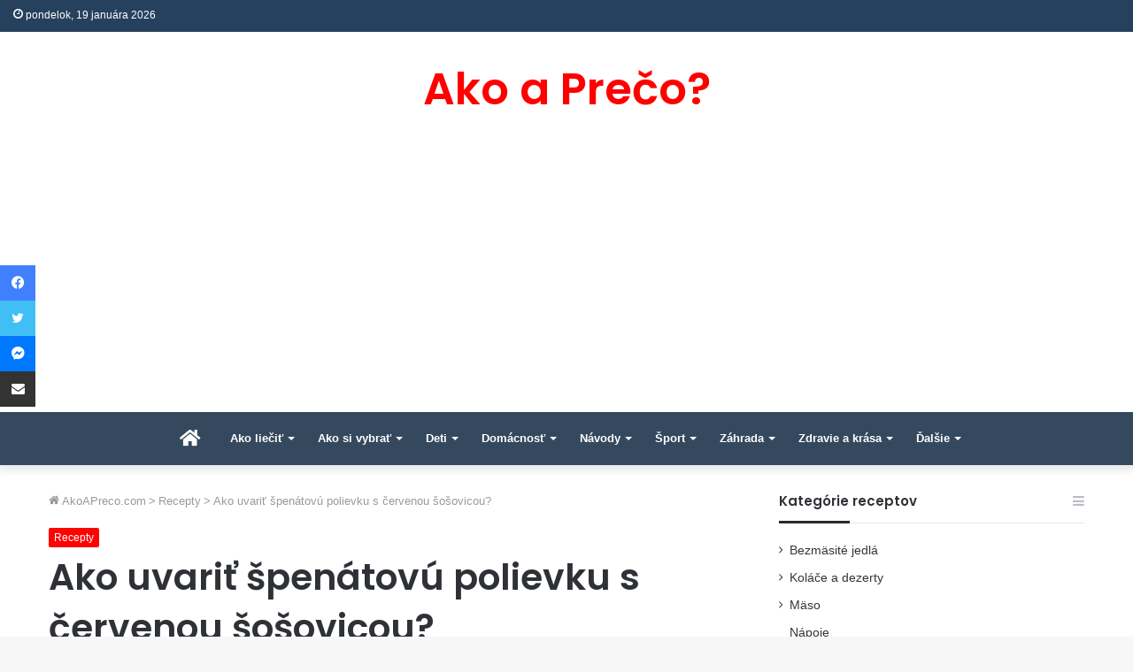

--- FILE ---
content_type: text/html; charset=UTF-8
request_url: https://akoapreco.com/spenatovu-polievku-s-cervenou-sosovicou/
body_size: 23091
content:
<!DOCTYPE html>
<html lang="sk-SK" class="" data-skin="light" prefix="og: https://ogp.me/ns#">
<head>
	<meta charset="UTF-8" />
	<link rel="profile" href="https://gmpg.org/xfn/11" />
	
<meta http-equiv='x-dns-prefetch-control' content='on'>
<link rel='dns-prefetch' href='//cdnjs.cloudflare.com' />
<link rel='dns-prefetch' href='//ajax.googleapis.com' />
<link rel='dns-prefetch' href='//fonts.googleapis.com' />
<link rel='dns-prefetch' href='//fonts.gstatic.com' />
<link rel='dns-prefetch' href='//s.gravatar.com' />
<link rel='dns-prefetch' href='//www.google-analytics.com' />
<link rel='preload' as='script' href='https://ajax.googleapis.com/ajax/libs/webfont/1/webfont.js'>
		<style>img:is([sizes="auto" i], [sizes^="auto," i]) { contain-intrinsic-size: 3000px 1500px }</style>
		
<!-- Optimalizácia pre vyhľadávače podľa Rank Math - https://rankmath.com/ -->
<title>Ako uvariť špenátovú polievku s červenou šošovicou? | Ako a Prečo?</title><link rel="stylesheet" href="https://akoapreco.com/wp-content/cache/min/1/5afe0fcf09151151a1c588b3824a16d8.css" media="all" data-minify="1" />
<meta name="description" content="Špenát so svojou zelenou farbou bezpochyby patrí k jarnému jedálničku. Preto vám prinášame recept na špenátovú polievku s červenou šošovicou."/>
<meta name="robots" content="follow, index, max-snippet:-1, max-video-preview:-1, max-image-preview:large"/>
<link rel="canonical" href="https://akoapreco.com/spenatovu-polievku-s-cervenou-sosovicou/" />
<meta property="og:locale" content="sk_SK" />
<meta property="og:type" content="article" />
<meta property="og:title" content="Ako uvariť špenátovú polievku s červenou šošovicou? | Ako a Prečo?" />
<meta property="og:description" content="Špenát so svojou zelenou farbou bezpochyby patrí k jarnému jedálničku. Preto vám prinášame recept na špenátovú polievku s červenou šošovicou." />
<meta property="og:url" content="https://akoapreco.com/spenatovu-polievku-s-cervenou-sosovicou/" />
<meta property="og:site_name" content="AkoAPreco.com" />
<meta property="article:publisher" content="https://www.facebook.com/akoapreco" />
<meta property="article:section" content="Recepty" />
<meta property="og:updated_time" content="2023-07-19T20:53:51+02:00" />
<meta property="article:published_time" content="2018-08-25T21:32:30+02:00" />
<meta property="article:modified_time" content="2023-07-19T20:53:51+02:00" />
<meta name="twitter:card" content="summary_large_image" />
<meta name="twitter:title" content="Ako uvariť špenátovú polievku s červenou šošovicou? | Ako a Prečo?" />
<meta name="twitter:description" content="Špenát so svojou zelenou farbou bezpochyby patrí k jarnému jedálničku. Preto vám prinášame recept na špenátovú polievku s červenou šošovicou." />
<meta name="twitter:site" content="@akoapreco" />
<meta name="twitter:creator" content="@akoapreco" />
<meta name="twitter:label1" content="Napísané" />
<meta name="twitter:data1" content="AkoAPreco.com" />
<meta name="twitter:label2" content="Čas na čítanie" />
<meta name="twitter:data2" content="1 minúta" />
<script type="application/ld+json" class="rank-math-schema">{"@context":"https://schema.org","@graph":[{"@type":["Person","Organization"],"@id":"https://akoapreco.com/#person","name":"Redakcia AkoAPreco.com","sameAs":["https://www.facebook.com/akoapreco","https://twitter.com/akoapreco"],"logo":{"@type":"ImageObject","@id":"https://akoapreco.com/#logo","url":"https://akoapreco.com/wp-content/uploads/2019/10/Logo-Ako-A-Preco.com_.jpg","contentUrl":"https://akoapreco.com/wp-content/uploads/2019/10/Logo-Ako-A-Preco.com_.jpg","caption":"AkoAPreco.com","inLanguage":"sk-SK","width":"512","height":"512"},"image":{"@type":"ImageObject","@id":"https://akoapreco.com/#logo","url":"https://akoapreco.com/wp-content/uploads/2019/10/Logo-Ako-A-Preco.com_.jpg","contentUrl":"https://akoapreco.com/wp-content/uploads/2019/10/Logo-Ako-A-Preco.com_.jpg","caption":"AkoAPreco.com","inLanguage":"sk-SK","width":"512","height":"512"}},{"@type":"WebSite","@id":"https://akoapreco.com/#website","url":"https://akoapreco.com","name":"AkoAPreco.com","publisher":{"@id":"https://akoapreco.com/#person"},"inLanguage":"sk-SK"},{"@type":"ImageObject","@id":"https://akoapreco.com/wp-content/uploads/2018/08/recept-na-\u0161pen\u00e1tov\u00fa-polievku.jpg","url":"https://akoapreco.com/wp-content/uploads/2018/08/recept-na-\u0161pen\u00e1tov\u00fa-polievku.jpg","width":"240","height":"159","caption":"recept na \u0161pen\u00e1tov\u00fa polievku","inLanguage":"sk-SK"},{"@type":"WebPage","@id":"https://akoapreco.com/spenatovu-polievku-s-cervenou-sosovicou/#webpage","url":"https://akoapreco.com/spenatovu-polievku-s-cervenou-sosovicou/","name":"Ako uvari\u0165 \u0161pen\u00e1tov\u00fa polievku s \u010dervenou \u0161o\u0161ovicou? | Ako a Pre\u010do?","datePublished":"2018-08-25T21:32:30+02:00","dateModified":"2023-07-19T20:53:51+02:00","isPartOf":{"@id":"https://akoapreco.com/#website"},"primaryImageOfPage":{"@id":"https://akoapreco.com/wp-content/uploads/2018/08/recept-na-\u0161pen\u00e1tov\u00fa-polievku.jpg"},"inLanguage":"sk-SK"},{"@type":"Person","@id":"https://akoapreco.com/spenatovu-polievku-s-cervenou-sosovicou/#author","name":"AkoAPreco.com","image":{"@type":"ImageObject","@id":"https://secure.gravatar.com/avatar/479e999fec9e20419b0d13a0897a5268?s=96&amp;d=mm&amp;r=g","url":"https://secure.gravatar.com/avatar/479e999fec9e20419b0d13a0897a5268?s=96&amp;d=mm&amp;r=g","caption":"AkoAPreco.com","inLanguage":"sk-SK"}},{"@type":"BlogPosting","headline":"Ako uvari\u0165 \u0161pen\u00e1tov\u00fa polievku s \u010dervenou \u0161o\u0161ovicou? | Ako a Pre\u010do?","keywords":"\u0161pen\u00e1tov\u00fa polievku","datePublished":"2018-08-25T21:32:30+02:00","dateModified":"2023-07-19T20:53:51+02:00","author":{"@id":"https://akoapreco.com/spenatovu-polievku-s-cervenou-sosovicou/#author","name":"AkoAPreco.com"},"publisher":{"@id":"https://akoapreco.com/#person"},"description":"\u0160pen\u00e1t so svojou zelenou farbou bezpochyby patr\u00ed k jarn\u00e9mu jed\u00e1lni\u010dku. Preto v\u00e1m prin\u00e1\u0161ame recept na \u0161pen\u00e1tov\u00fa polievku s \u010dervenou \u0161o\u0161ovicou.","name":"Ako uvari\u0165 \u0161pen\u00e1tov\u00fa polievku s \u010dervenou \u0161o\u0161ovicou? | Ako a Pre\u010do?","@id":"https://akoapreco.com/spenatovu-polievku-s-cervenou-sosovicou/#richSnippet","isPartOf":{"@id":"https://akoapreco.com/spenatovu-polievku-s-cervenou-sosovicou/#webpage"},"image":{"@id":"https://akoapreco.com/wp-content/uploads/2018/08/recept-na-\u0161pen\u00e1tov\u00fa-polievku.jpg"},"inLanguage":"sk-SK","mainEntityOfPage":{"@id":"https://akoapreco.com/spenatovu-polievku-s-cervenou-sosovicou/#webpage"}}]}</script>
<!-- /Rank Math WordPress SEO plugin -->

<link rel='dns-prefetch' href='//stats.wp.com' />
<link rel='dns-prefetch' href='//v0.wordpress.com' />
<link rel='dns-prefetch' href='//jetpack.wordpress.com' />
<link rel='dns-prefetch' href='//s0.wp.com' />
<link rel='dns-prefetch' href='//public-api.wordpress.com' />
<link rel='dns-prefetch' href='//0.gravatar.com' />
<link rel='dns-prefetch' href='//1.gravatar.com' />
<link rel='dns-prefetch' href='//2.gravatar.com' />
<link rel='dns-prefetch' href='//c0.wp.com' />
<link href='https://fonts.gstatic.com' crossorigin rel='preconnect' />
<link rel="alternate" type="application/rss+xml" title="RSS kanál: Ako a Prečo? &raquo;" href="https://akoapreco.com/feed/" />
<link rel="alternate" type="application/rss+xml" title="RSS kanál komentárov webu Ako a Prečo? &raquo;" href="https://akoapreco.com/comments/feed/" />
<link rel="alternate" type="application/rss+xml" title="RSS kanál komentárov webu Ako a Prečo? &raquo; ku článku Ako uvariť špenátovú polievku s červenou šošovicou?" href="https://akoapreco.com/spenatovu-polievku-s-cervenou-sosovicou/feed/" />
<!-- akoapreco.com is managing ads with Advanced Ads --><!--noptimize--><script id="akoap-ready">
			window.advanced_ads_ready=function(e,a){a=a||"complete";var d=function(e){return"interactive"===a?"loading"!==e:"complete"===e};d(document.readyState)?e():document.addEventListener("readystatechange",(function(a){d(a.target.readyState)&&e()}),{once:"interactive"===a})},window.advanced_ads_ready_queue=window.advanced_ads_ready_queue||[];		</script>
		<!--/noptimize--><style id='wp-emoji-styles-inline-css' type='text/css'>

	img.wp-smiley, img.emoji {
		display: inline !important;
		border: none !important;
		box-shadow: none !important;
		height: 1em !important;
		width: 1em !important;
		margin: 0 0.07em !important;
		vertical-align: -0.1em !important;
		background: none !important;
		padding: 0 !important;
	}
</style>


<style id='jetpack-sharing-buttons-style-inline-css' type='text/css'>
.jetpack-sharing-buttons__services-list{display:flex;flex-direction:row;flex-wrap:wrap;gap:0;list-style-type:none;margin:5px;padding:0}.jetpack-sharing-buttons__services-list.has-small-icon-size{font-size:12px}.jetpack-sharing-buttons__services-list.has-normal-icon-size{font-size:16px}.jetpack-sharing-buttons__services-list.has-large-icon-size{font-size:24px}.jetpack-sharing-buttons__services-list.has-huge-icon-size{font-size:36px}@media print{.jetpack-sharing-buttons__services-list{display:none!important}}.editor-styles-wrapper .wp-block-jetpack-sharing-buttons{gap:0;padding-inline-start:0}ul.jetpack-sharing-buttons__services-list.has-background{padding:1.25em 2.375em}
</style>
<style id='global-styles-inline-css' type='text/css'>
body{--wp--preset--color--black: #000000;--wp--preset--color--cyan-bluish-gray: #abb8c3;--wp--preset--color--white: #ffffff;--wp--preset--color--pale-pink: #f78da7;--wp--preset--color--vivid-red: #cf2e2e;--wp--preset--color--luminous-vivid-orange: #ff6900;--wp--preset--color--luminous-vivid-amber: #fcb900;--wp--preset--color--light-green-cyan: #7bdcb5;--wp--preset--color--vivid-green-cyan: #00d084;--wp--preset--color--pale-cyan-blue: #8ed1fc;--wp--preset--color--vivid-cyan-blue: #0693e3;--wp--preset--color--vivid-purple: #9b51e0;--wp--preset--gradient--vivid-cyan-blue-to-vivid-purple: linear-gradient(135deg,rgba(6,147,227,1) 0%,rgb(155,81,224) 100%);--wp--preset--gradient--light-green-cyan-to-vivid-green-cyan: linear-gradient(135deg,rgb(122,220,180) 0%,rgb(0,208,130) 100%);--wp--preset--gradient--luminous-vivid-amber-to-luminous-vivid-orange: linear-gradient(135deg,rgba(252,185,0,1) 0%,rgba(255,105,0,1) 100%);--wp--preset--gradient--luminous-vivid-orange-to-vivid-red: linear-gradient(135deg,rgba(255,105,0,1) 0%,rgb(207,46,46) 100%);--wp--preset--gradient--very-light-gray-to-cyan-bluish-gray: linear-gradient(135deg,rgb(238,238,238) 0%,rgb(169,184,195) 100%);--wp--preset--gradient--cool-to-warm-spectrum: linear-gradient(135deg,rgb(74,234,220) 0%,rgb(151,120,209) 20%,rgb(207,42,186) 40%,rgb(238,44,130) 60%,rgb(251,105,98) 80%,rgb(254,248,76) 100%);--wp--preset--gradient--blush-light-purple: linear-gradient(135deg,rgb(255,206,236) 0%,rgb(152,150,240) 100%);--wp--preset--gradient--blush-bordeaux: linear-gradient(135deg,rgb(254,205,165) 0%,rgb(254,45,45) 50%,rgb(107,0,62) 100%);--wp--preset--gradient--luminous-dusk: linear-gradient(135deg,rgb(255,203,112) 0%,rgb(199,81,192) 50%,rgb(65,88,208) 100%);--wp--preset--gradient--pale-ocean: linear-gradient(135deg,rgb(255,245,203) 0%,rgb(182,227,212) 50%,rgb(51,167,181) 100%);--wp--preset--gradient--electric-grass: linear-gradient(135deg,rgb(202,248,128) 0%,rgb(113,206,126) 100%);--wp--preset--gradient--midnight: linear-gradient(135deg,rgb(2,3,129) 0%,rgb(40,116,252) 100%);--wp--preset--font-size--small: 13px;--wp--preset--font-size--medium: 20px;--wp--preset--font-size--large: 36px;--wp--preset--font-size--x-large: 42px;--wp--preset--spacing--20: 0.44rem;--wp--preset--spacing--30: 0.67rem;--wp--preset--spacing--40: 1rem;--wp--preset--spacing--50: 1.5rem;--wp--preset--spacing--60: 2.25rem;--wp--preset--spacing--70: 3.38rem;--wp--preset--spacing--80: 5.06rem;--wp--preset--shadow--natural: 6px 6px 9px rgba(0, 0, 0, 0.2);--wp--preset--shadow--deep: 12px 12px 50px rgba(0, 0, 0, 0.4);--wp--preset--shadow--sharp: 6px 6px 0px rgba(0, 0, 0, 0.2);--wp--preset--shadow--outlined: 6px 6px 0px -3px rgba(255, 255, 255, 1), 6px 6px rgba(0, 0, 0, 1);--wp--preset--shadow--crisp: 6px 6px 0px rgba(0, 0, 0, 1);}:where(.is-layout-flex){gap: 0.5em;}:where(.is-layout-grid){gap: 0.5em;}body .is-layout-flex{display: flex;}body .is-layout-flex{flex-wrap: wrap;align-items: center;}body .is-layout-flex > *{margin: 0;}body .is-layout-grid{display: grid;}body .is-layout-grid > *{margin: 0;}:where(.wp-block-columns.is-layout-flex){gap: 2em;}:where(.wp-block-columns.is-layout-grid){gap: 2em;}:where(.wp-block-post-template.is-layout-flex){gap: 1.25em;}:where(.wp-block-post-template.is-layout-grid){gap: 1.25em;}.has-black-color{color: var(--wp--preset--color--black) !important;}.has-cyan-bluish-gray-color{color: var(--wp--preset--color--cyan-bluish-gray) !important;}.has-white-color{color: var(--wp--preset--color--white) !important;}.has-pale-pink-color{color: var(--wp--preset--color--pale-pink) !important;}.has-vivid-red-color{color: var(--wp--preset--color--vivid-red) !important;}.has-luminous-vivid-orange-color{color: var(--wp--preset--color--luminous-vivid-orange) !important;}.has-luminous-vivid-amber-color{color: var(--wp--preset--color--luminous-vivid-amber) !important;}.has-light-green-cyan-color{color: var(--wp--preset--color--light-green-cyan) !important;}.has-vivid-green-cyan-color{color: var(--wp--preset--color--vivid-green-cyan) !important;}.has-pale-cyan-blue-color{color: var(--wp--preset--color--pale-cyan-blue) !important;}.has-vivid-cyan-blue-color{color: var(--wp--preset--color--vivid-cyan-blue) !important;}.has-vivid-purple-color{color: var(--wp--preset--color--vivid-purple) !important;}.has-black-background-color{background-color: var(--wp--preset--color--black) !important;}.has-cyan-bluish-gray-background-color{background-color: var(--wp--preset--color--cyan-bluish-gray) !important;}.has-white-background-color{background-color: var(--wp--preset--color--white) !important;}.has-pale-pink-background-color{background-color: var(--wp--preset--color--pale-pink) !important;}.has-vivid-red-background-color{background-color: var(--wp--preset--color--vivid-red) !important;}.has-luminous-vivid-orange-background-color{background-color: var(--wp--preset--color--luminous-vivid-orange) !important;}.has-luminous-vivid-amber-background-color{background-color: var(--wp--preset--color--luminous-vivid-amber) !important;}.has-light-green-cyan-background-color{background-color: var(--wp--preset--color--light-green-cyan) !important;}.has-vivid-green-cyan-background-color{background-color: var(--wp--preset--color--vivid-green-cyan) !important;}.has-pale-cyan-blue-background-color{background-color: var(--wp--preset--color--pale-cyan-blue) !important;}.has-vivid-cyan-blue-background-color{background-color: var(--wp--preset--color--vivid-cyan-blue) !important;}.has-vivid-purple-background-color{background-color: var(--wp--preset--color--vivid-purple) !important;}.has-black-border-color{border-color: var(--wp--preset--color--black) !important;}.has-cyan-bluish-gray-border-color{border-color: var(--wp--preset--color--cyan-bluish-gray) !important;}.has-white-border-color{border-color: var(--wp--preset--color--white) !important;}.has-pale-pink-border-color{border-color: var(--wp--preset--color--pale-pink) !important;}.has-vivid-red-border-color{border-color: var(--wp--preset--color--vivid-red) !important;}.has-luminous-vivid-orange-border-color{border-color: var(--wp--preset--color--luminous-vivid-orange) !important;}.has-luminous-vivid-amber-border-color{border-color: var(--wp--preset--color--luminous-vivid-amber) !important;}.has-light-green-cyan-border-color{border-color: var(--wp--preset--color--light-green-cyan) !important;}.has-vivid-green-cyan-border-color{border-color: var(--wp--preset--color--vivid-green-cyan) !important;}.has-pale-cyan-blue-border-color{border-color: var(--wp--preset--color--pale-cyan-blue) !important;}.has-vivid-cyan-blue-border-color{border-color: var(--wp--preset--color--vivid-cyan-blue) !important;}.has-vivid-purple-border-color{border-color: var(--wp--preset--color--vivid-purple) !important;}.has-vivid-cyan-blue-to-vivid-purple-gradient-background{background: var(--wp--preset--gradient--vivid-cyan-blue-to-vivid-purple) !important;}.has-light-green-cyan-to-vivid-green-cyan-gradient-background{background: var(--wp--preset--gradient--light-green-cyan-to-vivid-green-cyan) !important;}.has-luminous-vivid-amber-to-luminous-vivid-orange-gradient-background{background: var(--wp--preset--gradient--luminous-vivid-amber-to-luminous-vivid-orange) !important;}.has-luminous-vivid-orange-to-vivid-red-gradient-background{background: var(--wp--preset--gradient--luminous-vivid-orange-to-vivid-red) !important;}.has-very-light-gray-to-cyan-bluish-gray-gradient-background{background: var(--wp--preset--gradient--very-light-gray-to-cyan-bluish-gray) !important;}.has-cool-to-warm-spectrum-gradient-background{background: var(--wp--preset--gradient--cool-to-warm-spectrum) !important;}.has-blush-light-purple-gradient-background{background: var(--wp--preset--gradient--blush-light-purple) !important;}.has-blush-bordeaux-gradient-background{background: var(--wp--preset--gradient--blush-bordeaux) !important;}.has-luminous-dusk-gradient-background{background: var(--wp--preset--gradient--luminous-dusk) !important;}.has-pale-ocean-gradient-background{background: var(--wp--preset--gradient--pale-ocean) !important;}.has-electric-grass-gradient-background{background: var(--wp--preset--gradient--electric-grass) !important;}.has-midnight-gradient-background{background: var(--wp--preset--gradient--midnight) !important;}.has-small-font-size{font-size: var(--wp--preset--font-size--small) !important;}.has-medium-font-size{font-size: var(--wp--preset--font-size--medium) !important;}.has-large-font-size{font-size: var(--wp--preset--font-size--large) !important;}.has-x-large-font-size{font-size: var(--wp--preset--font-size--x-large) !important;}
.wp-block-navigation a:where(:not(.wp-element-button)){color: inherit;}
:where(.wp-block-post-template.is-layout-flex){gap: 1.25em;}:where(.wp-block-post-template.is-layout-grid){gap: 1.25em;}
:where(.wp-block-columns.is-layout-flex){gap: 2em;}:where(.wp-block-columns.is-layout-grid){gap: 2em;}
.wp-block-pullquote{font-size: 1.5em;line-height: 1.6;}
</style>


<style id='ez-toc-inline-css' type='text/css'>
div#ez-toc-container .ez-toc-title {font-size: 105%;}div#ez-toc-container .ez-toc-title {font-weight: 500;}div#ez-toc-container ul li , div#ez-toc-container ul li a {font-size: 95%;}div#ez-toc-container ul li , div#ez-toc-container ul li a {font-weight: 500;}div#ez-toc-container nav ul ul li {font-size: 90%;}
</style>








<link rel='stylesheet' id='tie-css-print-css' href='https://akoapreco.com/wp-content/themes/jannah/assets/css/print.css?ver=5.4.10' type='text/css' media='print' />

<style id='tie-css-style-custom-inline-css' type='text/css'>
.brand-title,a:hover,.tie-popup-search-submit,#logo.text-logo a,.theme-header nav .components #search-submit:hover,.theme-header .header-nav .components > li:hover > a,.theme-header .header-nav .components li a:hover,.main-menu ul.cats-vertical li a.is-active,.main-menu ul.cats-vertical li a:hover,.main-nav li.mega-menu .post-meta a:hover,.main-nav li.mega-menu .post-box-title a:hover,.search-in-main-nav.autocomplete-suggestions a:hover,#main-nav .menu ul:not(.cats-horizontal) li:hover > a,#main-nav .menu ul li.current-menu-item:not(.mega-link-column) > a,.top-nav .menu li:hover > a,.top-nav .menu > .tie-current-menu > a,.search-in-top-nav.autocomplete-suggestions .post-title a:hover,div.mag-box .mag-box-options .mag-box-filter-links a.active,.mag-box-filter-links .flexMenu-viewMore:hover > a,.stars-rating-active,body .tabs.tabs .active > a,.video-play-icon,.spinner-circle:after,#go-to-content:hover,.comment-list .comment-author .fn,.commentlist .comment-author .fn,blockquote::before,blockquote cite,blockquote.quote-simple p,.multiple-post-pages a:hover,#story-index li .is-current,.latest-tweets-widget .twitter-icon-wrap span,.wide-slider-nav-wrapper .slide,.wide-next-prev-slider-wrapper .tie-slider-nav li:hover span,.review-final-score h3,#mobile-menu-icon:hover .menu-text,body .entry a,.dark-skin body .entry a,.entry .post-bottom-meta a:hover,.comment-list .comment-content a,q a,blockquote a,.widget.tie-weather-widget .icon-basecloud-bg:after,.site-footer a:hover,.site-footer .stars-rating-active,.site-footer .twitter-icon-wrap span,.site-info a:hover{color: #ff0000;}#instagram-link a:hover{color: #ff0000 !important;border-color: #ff0000 !important;}#theme-header #main-nav .spinner-circle:after{color: #81bd00;}[type='submit'],.button,.generic-button a,.generic-button button,.theme-header .header-nav .comp-sub-menu a.button.guest-btn:hover,.theme-header .header-nav .comp-sub-menu a.checkout-button,nav.main-nav .menu > li.tie-current-menu > a,nav.main-nav .menu > li:hover > a,.main-menu .mega-links-head:after,.main-nav .mega-menu.mega-cat .cats-horizontal li a.is-active,#mobile-menu-icon:hover .nav-icon,#mobile-menu-icon:hover .nav-icon:before,#mobile-menu-icon:hover .nav-icon:after,.search-in-main-nav.autocomplete-suggestions a.button,.search-in-top-nav.autocomplete-suggestions a.button,.spinner > div,.post-cat,.pages-numbers li.current span,.multiple-post-pages > span,#tie-wrapper .mejs-container .mejs-controls,.mag-box-filter-links a:hover,.slider-arrow-nav a:not(.pagination-disabled):hover,.comment-list .reply a:hover,.commentlist .reply a:hover,#reading-position-indicator,#story-index-icon,.videos-block .playlist-title,.review-percentage .review-item span span,.tie-slick-dots li.slick-active button,.tie-slick-dots li button:hover,.digital-rating-static,.timeline-widget li a:hover .date:before,#wp-calendar #today,.posts-list-counter li.widget-post-list:before,.cat-counter a + span,.tie-slider-nav li span:hover,.fullwidth-area .widget_tag_cloud .tagcloud a:hover,.magazine2:not(.block-head-4) .dark-widgetized-area ul.tabs a:hover,.magazine2:not(.block-head-4) .dark-widgetized-area ul.tabs .active a,.magazine1 .dark-widgetized-area ul.tabs a:hover,.magazine1 .dark-widgetized-area ul.tabs .active a,.block-head-4.magazine2 .dark-widgetized-area .tabs.tabs .active a,.block-head-4.magazine2 .dark-widgetized-area .tabs > .active a:before,.block-head-4.magazine2 .dark-widgetized-area .tabs > .active a:after,.demo_store,.demo #logo:after,.demo #sticky-logo:after,.widget.tie-weather-widget,span.video-close-btn:hover,#go-to-top,.latest-tweets-widget .slider-links .button:not(:hover){background-color: #ff0000;color: #FFFFFF;}.tie-weather-widget .widget-title .the-subtitle,.block-head-4.magazine2 #footer .tabs .active a:hover{color: #FFFFFF;}pre,code,.pages-numbers li.current span,.theme-header .header-nav .comp-sub-menu a.button.guest-btn:hover,.multiple-post-pages > span,.post-content-slideshow .tie-slider-nav li span:hover,#tie-body .tie-slider-nav li > span:hover,.slider-arrow-nav a:not(.pagination-disabled):hover,.main-nav .mega-menu.mega-cat .cats-horizontal li a.is-active,.main-nav .mega-menu.mega-cat .cats-horizontal li a:hover,.main-menu .menu > li > .menu-sub-content{border-color: #ff0000;}.main-menu .menu > li.tie-current-menu{border-bottom-color: #ff0000;}.top-nav .menu li.tie-current-menu > a:before,.top-nav .menu li.menu-item-has-children:hover > a:before{border-top-color: #ff0000;}.main-nav .main-menu .menu > li.tie-current-menu > a:before,.main-nav .main-menu .menu > li:hover > a:before{border-top-color: #FFFFFF;}header.main-nav-light .main-nav .menu-item-has-children li:hover > a:before,header.main-nav-light .main-nav .mega-menu li:hover > a:before{border-left-color: #ff0000;}.rtl header.main-nav-light .main-nav .menu-item-has-children li:hover > a:before,.rtl header.main-nav-light .main-nav .mega-menu li:hover > a:before{border-right-color: #ff0000;border-left-color: transparent;}.top-nav ul.menu li .menu-item-has-children:hover > a:before{border-top-color: transparent;border-left-color: #ff0000;}.rtl .top-nav ul.menu li .menu-item-has-children:hover > a:before{border-left-color: transparent;border-right-color: #ff0000;}::-moz-selection{background-color: #ff0000;color: #FFFFFF;}::selection{background-color: #ff0000;color: #FFFFFF;}circle.circle_bar{stroke: #ff0000;}#reading-position-indicator{box-shadow: 0 0 10px rgba( 255,0,0,0.7);}#logo.text-logo a:hover,body .entry a:hover,.dark-skin body .entry a:hover,.comment-list .comment-content a:hover,.block-head-4.magazine2 .site-footer .tabs li a:hover,q a:hover,blockquote a:hover{color: #cd0000;}.button:hover,input[type='submit']:hover,.generic-button a:hover,.generic-button button:hover,a.post-cat:hover,.site-footer .button:hover,.site-footer [type='submit']:hover,.search-in-main-nav.autocomplete-suggestions a.button:hover,.search-in-top-nav.autocomplete-suggestions a.button:hover,.theme-header .header-nav .comp-sub-menu a.checkout-button:hover{background-color: #cd0000;color: #FFFFFF;}.theme-header .header-nav .comp-sub-menu a.checkout-button:not(:hover),body .entry a.button{color: #FFFFFF;}#story-index.is-compact .story-index-content{background-color: #ff0000;}#story-index.is-compact .story-index-content a,#story-index.is-compact .story-index-content .is-current{color: #FFFFFF;}#tie-body .mag-box-title h3 a,#tie-body .block-more-button{color: #ff0000;}#tie-body .mag-box-title h3 a:hover,#tie-body .block-more-button:hover{color: #cd0000;}#tie-body .mag-box-title{color: #ff0000;}#tie-body .mag-box-title:after,#tie-body #footer .widget-title:after{background-color: #ff0000;}
</style>

<script type="text/javascript" src="https://c0.wp.com/c/6.5.7/wp-includes/js/jquery/jquery.min.js" id="jquery-core-js"></script>
<script type="text/javascript" id="advanced-ads-advanced-js-js-extra">
/* <![CDATA[ */
var advads_options = {"blog_id":"1","privacy":{"enabled":false,"state":"not_needed"}};
/* ]]> */
</script>
<script data-minify="1" type="text/javascript" src="https://akoapreco.com/wp-content/cache/min/1/wp-content/uploads/395/92/public/assets/js/828-a9b089eccd2eb2447d07c5f48f731bc4.js" id="advanced-ads-advanced-js-js"></script>
<link rel="https://api.w.org/" href="https://akoapreco.com/wp-json/" /><link rel="alternate" type="application/json" href="https://akoapreco.com/wp-json/wp/v2/posts/40930" /><link rel="EditURI" type="application/rsd+xml" title="RSD" href="https://akoapreco.com/xmlrpc.php?rsd" />
<meta name="generator" content="WordPress 6.5.7" />
<link rel='shortlink' href='https://akoapreco.com/?p=40930' />
<link rel="alternate" type="application/json+oembed" href="https://akoapreco.com/wp-json/oembed/1.0/embed?url=https%3A%2F%2Fakoapreco.com%2Fspenatovu-polievku-s-cervenou-sosovicou%2F" />
<link rel="alternate" type="text/xml+oembed" href="https://akoapreco.com/wp-json/oembed/1.0/embed?url=https%3A%2F%2Fakoapreco.com%2Fspenatovu-polievku-s-cervenou-sosovicou%2F&#038;format=xml" />
	<style>img#wpstats{display:none}</style>
		<script type="text/javascript">
		var advadsCfpQueue = [];
		var advadsCfpAd = function( adID ){
			if ( 'undefined' == typeof advadsProCfp ) { advadsCfpQueue.push( adID ) } else { advadsProCfp.addElement( adID ) }
		};
		</script>
		<meta http-equiv="X-UA-Compatible" content="IE=edge">
<meta name="theme-color" content="#ff0000" /><meta name="viewport" content="width=device-width, initial-scale=1.0" /><script  async src="https://pagead2.googlesyndication.com/pagead/js/adsbygoogle.js?client=ca-pub-5823320385597956" crossorigin="anonymous"></script><link rel="icon" href="https://akoapreco.com/wp-content/uploads/2016/03/akoapreco-favicon.png" sizes="32x32" />
<link rel="icon" href="https://akoapreco.com/wp-content/uploads/2016/03/akoapreco-favicon.png" sizes="192x192" />
<link rel="apple-touch-icon" href="https://akoapreco.com/wp-content/uploads/2016/03/akoapreco-favicon.png" />
<meta name="msapplication-TileImage" content="https://akoapreco.com/wp-content/uploads/2016/03/akoapreco-favicon.png" />
<noscript><style id="rocket-lazyload-nojs-css">.rll-youtube-player, [data-lazy-src]{display:none !important;}</style></noscript></head>

<body data-rsssl=1 id="tie-body" class="post-template-default single single-post postid-40930 single-format-standard tie-no-js wrapper-has-shadow block-head-3 magazine2 is-thumb-overlay-disabled is-desktop is-header-layout-2 sidebar-right has-sidebar post-layout-1 narrow-title-narrow-media has-mobile-share aa-prefix-akoap-">



<div class="background-overlay">

	<div id="tie-container" class="site tie-container">

		
		<div id="tie-wrapper">

			
<header id="theme-header" class="theme-header header-layout-2 main-nav-light main-nav-default-light main-nav-below no-stream-item top-nav-active top-nav-dark top-nav-default-dark top-nav-above has-shadow is-stretch-header has-normal-width-logo mobile-header-centered">
	
<nav id="top-nav"  class="has-date-components-menu top-nav header-nav" aria-label="Secondary Navigation">
	<div class="container">
		<div class="topbar-wrapper">

			
					<div class="topbar-today-date tie-icon">
						pondelok, 19 januára 2026					</div>
					
			<div class="tie-alignleft">
							</div><!-- .tie-alignleft /-->

			<div class="tie-alignright">
							</div><!-- .tie-alignright /-->

		</div><!-- .topbar-wrapper /-->
	</div><!-- .container /-->
</nav><!-- #top-nav /-->

<div class="container header-container">
	<div class="tie-row logo-row">

		
		<div class="logo-wrapper">
			<div class="tie-col-md-4 logo-container clearfix">
				<div id="mobile-header-components-area_1" class="mobile-header-components"><ul class="components"><li class="mobile-component_menu custom-menu-link"><a href="#" id="mobile-menu-icon" class="menu-text-wrapper"><span class="tie-mobile-menu-icon nav-icon is-layout-4"></span><span class="menu-text">Menu</span></a></li></ul></div>
		<div id="logo" class="text-logo" >

			
			<a title="Ako a Prečo?" href="https://akoapreco.com/">
				<div class="logo-text">Ako a Prečo?</div>			</a>

			
		</div><!-- #logo /-->

		<div id="mobile-header-components-area_2" class="mobile-header-components"></div>			</div><!-- .tie-col /-->
		</div><!-- .logo-wrapper /-->

		
	</div><!-- .tie-row /-->
</div><!-- .container /-->

<div class="main-nav-wrapper">
	<nav id="main-nav"  class="main-nav header-nav"  aria-label="Primary Navigation">
		<div class="container">

			<div class="main-menu-wrapper">

				
				<div id="menu-components-wrap">

					
					<div class="main-menu main-menu-wrap tie-alignleft">
						<div id="main-nav-menu" class="main-menu header-menu"><ul id="menu-main-menu-sahifa" class="menu" role="menubar"><li id="menu-item-46065" class="menu-item menu-item-type-post_type menu-item-object-page menu-item-home menu-item-46065 menu-item-has-icon is-icon-only"><a title="Úvodná stránka AkoaPreco.com" href="https://akoapreco.com/"> <span aria-hidden="true" class="tie-menu-icon fas fa-home"></span>  <span class="screen-reader-text">Úvodná stránka AkoAPreco.com</span></a></li>
<li id="menu-item-30976" class="menu-item menu-item-type-taxonomy menu-item-object-category menu-item-has-children menu-item-30976 mega-menu mega-recent-featured " data-id="55" ><a href="https://akoapreco.com/category/ako-liecit/">Ako liečiť</a>
<div class="mega-menu-block menu-sub-content">

<ul class="mega-recent-featured-list sub-list">
	<li id="menu-item-30986" class="menu-item menu-item-type-taxonomy menu-item-object-ako-liecit menu-item-30986"><a href="https://akoapreco.com/ako-liecit/choroby/">Choroby</a></li>
	<li id="menu-item-30987" class="menu-item menu-item-type-taxonomy menu-item-object-ako-liecit menu-item-30987"><a href="https://akoapreco.com/ako-liecit/detske-choroby/">Detské choroby</a></li>
	<li id="menu-item-30988" class="menu-item menu-item-type-taxonomy menu-item-object-ako-liecit menu-item-30988"><a href="https://akoapreco.com/ako-liecit/domaca-lekaren/">Domáca lekáreň</a></li>
	<li id="menu-item-30989" class="menu-item menu-item-type-taxonomy menu-item-object-ako-liecit menu-item-30989"><a href="https://akoapreco.com/ako-liecit/kozne-choroby/">Kožné choroby</a></li>
	<li id="menu-item-30990" class="menu-item menu-item-type-taxonomy menu-item-object-ako-liecit menu-item-30990"><a href="https://akoapreco.com/ako-liecit/poradna/">Poradňa</a></li>
	<li id="menu-item-30991" class="menu-item menu-item-type-taxonomy menu-item-object-ako-liecit menu-item-30991"><a href="https://akoapreco.com/ako-liecit/prevencia/">Prevencia</a></li>
	<li id="menu-item-30992" class="menu-item menu-item-type-taxonomy menu-item-object-ako-liecit menu-item-30992"><a href="https://akoapreco.com/ako-liecit/zenske-choroby/">Ženské choroby</a></li>
</ul>

<div class="mega-menu-content">
<div class="mega-ajax-content">
</div><!-- .mega-ajax-content -->

</div><!-- .mega-menu-content -->

</div><!-- .mega-menu-block --> 
</li>
<li id="menu-item-30977" class="menu-item menu-item-type-taxonomy menu-item-object-category menu-item-30977 mega-menu mega-recent-featured " data-id="29" ><a href="https://akoapreco.com/category/ako-si-vybrat/">Ako si vybrať</a>
<div class="mega-menu-block menu-sub-content">

<div class="mega-menu-content">
<div class="mega-ajax-content">
</div><!-- .mega-ajax-content -->

</div><!-- .mega-menu-content -->

</div><!-- .mega-menu-block --> 
</li>
<li id="menu-item-30979" class="menu-item menu-item-type-taxonomy menu-item-object-category menu-item-has-children menu-item-30979"><a href="https://akoapreco.com/category/deti/">Deti</a>
<ul class="sub-menu menu-sub-content">
	<li id="menu-item-30999" class="menu-item menu-item-type-custom menu-item-object-custom menu-item-30999"><a href="https://akoapreco.com/tag/ako-naucit/">Ako naučiť</a></li>
	<li id="menu-item-31000" class="menu-item menu-item-type-custom menu-item-object-custom menu-item-31000"><a href="https://akoapreco.com/ako-liecit/detske-choroby/">Detské choroby</a></li>
	<li id="menu-item-31001" class="menu-item menu-item-type-custom menu-item-object-custom menu-item-31001"><a href="https://akoapreco.com/category/deti/">Všetky články o deťoch</a></li>
</ul>
</li>
<li id="menu-item-30980" class="menu-item menu-item-type-taxonomy menu-item-object-category menu-item-30980 mega-menu mega-recent-featured " data-id="6" ><a href="https://akoapreco.com/category/domacnost/">Domácnosť</a>
<div class="mega-menu-block menu-sub-content">

<div class="mega-menu-content">
<div class="mega-ajax-content">
</div><!-- .mega-ajax-content -->

</div><!-- .mega-menu-content -->

</div><!-- .mega-menu-block --> 
</li>
<li id="menu-item-30981" class="menu-item menu-item-type-taxonomy menu-item-object-category menu-item-30981 mega-menu mega-recent-featured " data-id="17" ><a href="https://akoapreco.com/category/navody/">Návody</a>
<div class="mega-menu-block menu-sub-content">

<div class="mega-menu-content">
<div class="mega-ajax-content">
</div><!-- .mega-ajax-content -->

</div><!-- .mega-menu-content -->

</div><!-- .mega-menu-block --> 
</li>
<li id="menu-item-31025" class="menu-item menu-item-type-taxonomy menu-item-object-category menu-item-31025 mega-menu mega-cat " data-id="18" ><a href="https://akoapreco.com/category/sport/">Šport</a>
<div class="mega-menu-block menu-sub-content">

<div class="mega-menu-content">
<div class="mega-cat-wrapper">
<div class="mega-cat-content horizontal-posts">

												<div class="mega-ajax-content mega-cat-posts-container clearfix">

												</div><!-- .mega-ajax-content -->

						</div><!-- .mega-cat-content -->

					</div><!-- .mega-cat-Wrapper -->

</div><!-- .mega-menu-content -->

</div><!-- .mega-menu-block --> 
</li>
<li id="menu-item-30984" class="menu-item menu-item-type-taxonomy menu-item-object-category menu-item-30984 mega-menu mega-cat " data-id="4" ><a href="https://akoapreco.com/category/zahrada/">Záhrada</a>
<div class="mega-menu-block menu-sub-content">

<div class="mega-menu-content">
<div class="mega-cat-wrapper">
<div class="mega-cat-content horizontal-posts">

												<div class="mega-ajax-content mega-cat-posts-container clearfix">

												</div><!-- .mega-ajax-content -->

						</div><!-- .mega-cat-content -->

					</div><!-- .mega-cat-Wrapper -->

</div><!-- .mega-menu-content -->

</div><!-- .mega-menu-block --> 
</li>
<li id="menu-item-30985" class="menu-item menu-item-type-taxonomy menu-item-object-category menu-item-30985 mega-menu mega-cat " data-id="5" ><a href="https://akoapreco.com/category/zdravie-a-krasa/">Zdravie a krása</a>
<div class="mega-menu-block menu-sub-content">

<div class="mega-menu-content">
<div class="mega-cat-wrapper">
<div class="mega-cat-content horizontal-posts">

												<div class="mega-ajax-content mega-cat-posts-container clearfix">

												</div><!-- .mega-ajax-content -->

						</div><!-- .mega-cat-content -->

					</div><!-- .mega-cat-Wrapper -->

</div><!-- .mega-menu-content -->

</div><!-- .mega-menu-block --> 
</li>
<li id="menu-item-31012" class="menu-item menu-item-type-custom menu-item-object-custom menu-item-has-children menu-item-31012 mega-menu mega-links mega-links-4col "><a href="https://akoapreco.com/dalsie/">Ďalšie</a>
<div class="mega-menu-block menu-sub-content">

<ul class="sub-menu-columns">
	<li id="menu-item-31013" class="menu-item menu-item-type-taxonomy menu-item-object-category menu-item-31013 mega-link-column "><a class="mega-links-head"  href="https://akoapreco.com/category/auto-moto/">Auto-moto</a></li>
	<li id="menu-item-31015" class="menu-item menu-item-type-taxonomy menu-item-object-category menu-item-31015 mega-link-column "><a class="mega-links-head"  href="https://akoapreco.com/category/elektronika/">Elektronika</a></li>
	<li id="menu-item-31016" class="menu-item menu-item-type-taxonomy menu-item-object-category menu-item-31016 mega-link-column "><a class="mega-links-head"  href="https://akoapreco.com/category/etiketa/">Etiketa</a></li>
	<li id="menu-item-31017" class="menu-item menu-item-type-taxonomy menu-item-object-category menu-item-31017 mega-link-column "><a class="mega-links-head"  href="https://akoapreco.com/category/financie/">Financie</a></li>
	<li id="menu-item-30978" class="menu-item menu-item-type-taxonomy menu-item-object-category menu-item-30978 mega-link-column "><a class="mega-links-head"  href="https://akoapreco.com/category/chudnutie/">Chudnutie</a></li>
	<li id="menu-item-31018" class="menu-item menu-item-type-taxonomy menu-item-object-category menu-item-31018 mega-link-column "><a class="mega-links-head"  href="https://akoapreco.com/category/internet/">Internet</a></li>
	<li id="menu-item-31019" class="menu-item menu-item-type-taxonomy menu-item-object-category menu-item-31019 mega-link-column "><a class="mega-links-head"  href="https://akoapreco.com/category/kuchyna/">Kuchyňa</a></li>
	<li id="menu-item-31020" class="menu-item menu-item-type-taxonomy menu-item-object-category menu-item-31020 mega-link-column "><a class="mega-links-head"  href="https://akoapreco.com/category/nezaradene/">Nezaradené</a></li>
	<li id="menu-item-31021" class="menu-item menu-item-type-taxonomy menu-item-object-category menu-item-31021 mega-link-column "><a class="mega-links-head"  href="https://akoapreco.com/category/praca-a-vzdelanie/">Práca a vzdelanie</a></li>
	<li id="menu-item-31023" class="menu-item menu-item-type-taxonomy menu-item-object-category menu-item-31023 mega-link-column "><a class="mega-links-head"  href="https://akoapreco.com/category/preco/">Prečo</a></li>
	<li id="menu-item-31024" class="menu-item menu-item-type-taxonomy menu-item-object-category menu-item-31024 mega-link-column "><a class="mega-links-head"  href="https://akoapreco.com/category/skola/">Škola</a></li>
	<li id="menu-item-31027" class="menu-item menu-item-type-taxonomy menu-item-object-category menu-item-31027 mega-link-column "><a class="mega-links-head"  href="https://akoapreco.com/category/vztahy/">Vzťahy</a></li>
	<li id="menu-item-31028" class="menu-item menu-item-type-taxonomy menu-item-object-category menu-item-31028 mega-link-column "><a class="mega-links-head"  href="https://akoapreco.com/category/zvierata/">Zvieratá</a></li>
</ul>

</div><!-- .mega-menu-block --> 
</li>
</ul></div>					</div><!-- .main-menu.tie-alignleft /-->

					
				</div><!-- #menu-components-wrap /-->
			</div><!-- .main-menu-wrapper /-->
		</div><!-- .container /-->
	</nav><!-- #main-nav /-->
</div><!-- .main-nav-wrapper /-->

</header>

<div id="content" class="site-content container"><div id="main-content-row" class="tie-row main-content-row">

<div class="main-content tie-col-md-8 tie-col-xs-12" role="main">

	
	<article id="the-post" class="container-wrapper post-content">

		
<header class="entry-header-outer">

	<nav id="breadcrumb"><a href="https://akoapreco.com/"><span class="tie-icon-home" aria-hidden="true"></span> AkoAPreco.com</a><em class="delimiter">&gt;</em><a href="https://akoapreco.com/category/recepty/">Recepty</a><em class="delimiter">&gt;</em><span class="current">Ako uvariť špenátovú polievku s červenou šošovicou?</span></nav><script type="application/ld+json">{"@context":"http:\/\/schema.org","@type":"BreadcrumbList","@id":"#Breadcrumb","itemListElement":[{"@type":"ListItem","position":1,"item":{"name":"AkoAPreco.com","@id":"https:\/\/akoapreco.com\/"}},{"@type":"ListItem","position":2,"item":{"name":"Recepty","@id":"https:\/\/akoapreco.com\/category\/recepty\/"}}]}</script>
	<div class="entry-header">

		<span class="post-cat-wrap"><a class="post-cat tie-cat-23" href="https://akoapreco.com/category/recepty/">Recepty</a></span>
		<h1 class="post-title entry-title">Ako uvariť špenátovú polievku s červenou šošovicou?</h1>

		<div id="single-post-meta" class="post-meta clearfix"><div class="tie-alignright"><span class="meta-comment tie-icon meta-item fa-before">0</span></div></div><!-- .post-meta -->	</div><!-- .entry-header /-->

	
	
</header><!-- .entry-header-outer /-->


		<div class="entry-content entry clearfix">

			
			<p><img decoding="async" class="alignright size-full wp-image-40939" src="data:image/svg+xml,%3Csvg%20xmlns='http://www.w3.org/2000/svg'%20viewBox='0%200%20240%20159'%3E%3C/svg%3E" alt="recept na špenátovú polievku" width="240" height="159" data-lazy-src="https://akoapreco.com/wp-content/uploads/2018/08/recept-na-špenátovú-polievku.jpg" /><noscript><img decoding="async" class="alignright size-full wp-image-40939" src="https://akoapreco.com/wp-content/uploads/2018/08/recept-na-špenátovú-polievku.jpg" alt="recept na špenátovú polievku" width="240" height="159" /></noscript><strong>Špenátová polievka s červenou šošovicou a omeletovými hniezdami</strong> bude témou tohto článku, ktorý sme si pre vás pripravili. Špenát so svojou zelenou farbou bezpochyby patrí k jarnému jedálničku. Hoci ho v tejto dobe ešte spravidla čerstvý nezoženiete, netreba pohŕdať jeho mrazenou verziou. Uvarte si z neho napríklad <strong>špenátovú polievku</strong> podľa nasledujúceho receptu. Popri bežných ingredienciách obsahuje aj červenú šošovicu, ktorá spolu s omeletou dodá polievke viac sýtosti. Polievka obstojí aj ako ľahké hlavné jedlo alebo večera. Špenátová polievka sa skvele hodí na zelený štvrtok, kedy na tanieri nesmie chýbať niečo zelené.<span id="more-40930"></span></p>
<div id="ez-toc-container" class="ez-toc-v2_0_76 counter-hierarchy ez-toc-counter ez-toc-grey ez-toc-container-direction">
<div class="ez-toc-title-container">
<p class="ez-toc-title" style="cursor:inherit">Obsah článku:</p>
<span class="ez-toc-title-toggle"><a href="#" class="ez-toc-pull-right ez-toc-btn ez-toc-btn-xs ez-toc-btn-default ez-toc-toggle" aria-label="Toggle Table of Content"><span class="ez-toc-js-icon-con"><span class=""><span class="eztoc-hide" style="display:none;">Toggle</span><span class="ez-toc-icon-toggle-span"><svg style="fill: #999;color:#999" xmlns="http://www.w3.org/2000/svg" class="list-377408" width="20px" height="20px" viewBox="0 0 24 24" fill="none"><path d="M6 6H4v2h2V6zm14 0H8v2h12V6zM4 11h2v2H4v-2zm16 0H8v2h12v-2zM4 16h2v2H4v-2zm16 0H8v2h12v-2z" fill="currentColor"></path></svg><svg style="fill: #999;color:#999" class="arrow-unsorted-368013" xmlns="http://www.w3.org/2000/svg" width="10px" height="10px" viewBox="0 0 24 24" version="1.2" baseProfile="tiny"><path d="M18.2 9.3l-6.2-6.3-6.2 6.3c-.2.2-.3.4-.3.7s.1.5.3.7c.2.2.4.3.7.3h11c.3 0 .5-.1.7-.3.2-.2.3-.5.3-.7s-.1-.5-.3-.7zM5.8 14.7l6.2 6.3 6.2-6.3c.2-.2.3-.5.3-.7s-.1-.5-.3-.7c-.2-.2-.4-.3-.7-.3h-11c-.3 0-.5.1-.7.3-.2.2-.3.5-.3.7s.1.5.3.7z"/></svg></span></span></span></a></span></div>
<nav><ul class='ez-toc-list ez-toc-list-level-1 eztoc-toggle-hide-by-default' ><li class='ez-toc-page-1 ez-toc-heading-level-2'><a class="ez-toc-link ez-toc-heading-1" href="#co-je-potrebne-na-spenatovu-polievku-s-cervenou-sosovicou" >Čo je potrebné na špenátovú polievku s červenou šošovicou:</a><ul class='ez-toc-list-level-3' ><li class='ez-toc-heading-level-3'><a class="ez-toc-link ez-toc-heading-2" href="#na-omeletu-si-pripravte" >Na omeletu si pripravte:</a></li></ul></li><li class='ez-toc-page-1 ez-toc-heading-level-2'><a class="ez-toc-link ez-toc-heading-3" href="#postup-pripravy-spenatovej-polievky-s-cervenou-sosovicou-krok-po-kroku" >Postup prípravy špenátovej polievky s červenou šošovicou krok po kroku</a></li><li class='ez-toc-page-1 ez-toc-heading-level-2'><a class="ez-toc-link ez-toc-heading-4" href="#ako-si-pripravite-omeletu" >Ako si pripravíte omeletu?</a><ul class='ez-toc-list-level-3' ><li class='ez-toc-heading-level-3'><a class="ez-toc-link ez-toc-heading-5" href="#tipy" >Tipy</a></li></ul></li></ul></nav></div>
<h2><span class="ez-toc-section" id="co-je-potrebne-na-spenatovu-polievku-s-cervenou-sosovicou"></span><strong><span style="font-size: 14pt;">Čo je potrebné na špenátovú polievku s červenou šošovicou:</span> </strong><span class="ez-toc-section-end"></span></h2>
<ul>
<li>150 g mrazeného špenátu (alebo čerstvého špenátu)</li>
<li>80 g červenej šošovice</li>
<li>1 cibuľa</li>
<li>2 strúčiky cesnaku</li>
<li>1 zemiak</li>
<li>1 lyžica oleja</li>
<li>soľ a korenie</li>
</ul>
<h3><span class="ez-toc-section" id="na-omeletu-si-pripravte"></span><strong><span style="font-size: 14pt;">Na omeletu si pripravte:</span> </strong><span class="ez-toc-section-end"></span></h3>
<ul>
<li>1 vajce</li>
<li>100 ml mlieka</li>
<li>50 g celozrnnej múky</li>
</ul>
<p><strong>náročnosť receptu:</strong> ľahké</p>
<p><strong>čas potrebný na prípravu receptu:</strong> 10 až 30 minút</p>
<h2><span class="ez-toc-section" id="postup-pripravy-spenatovej-polievky-s-cervenou-sosovicou-krok-po-kroku"></span><span style="font-size: 14pt;"><strong>Postup prípravy špenátovej polievky s červenou šošovicou krok po kroku</strong></span><span class="ez-toc-section-end"></span></h2>
<p>V prvom kroku si olúpeme cibuľu a <a href="https://akoapreco.com/kedy-sadit-cesnak/">cesnak</a>. Cibuľu nakrájame nadrobno a cesnak prelisujeme, oboje popražíme na <strong>rozpálenom oleji</strong> v hlbšom hrnci.</p>
<p>Medzitým zbavíme zemiak šupky a nakrájame ho na malé kocky. Červenú šošovicu <strong>nie je potrebné namáčať</strong>, preto ju môžeme rovno spolu so zemiakom pridať do hrnca, zľahka restujeme a potom zalejeme vodou.</p>
<p><img decoding="async" class="size-full wp-image-40937 alignright" src="data:image/svg+xml,%3Csvg%20xmlns='http://www.w3.org/2000/svg'%20viewBox='0%200%20240%20160'%3E%3C/svg%3E" alt="červená šošovica" width="240" height="160" data-lazy-src="https://akoapreco.com/wp-content/uploads/2018/08/červená-šošovica-1.jpg" /><noscript><img decoding="async" class="size-full wp-image-40937 alignright" src="https://akoapreco.com/wp-content/uploads/2018/08/červená-šošovica-1.jpg" alt="červená šošovica" width="240" height="160" /></noscript>Polievku prikryjeme pokrievkou a privedieme k varu. Po <strong>10 minútach</strong> pridáme do hrnca aj špenát a necháme ho rozmraziť, ak nepoužijete čerstvý špenát.</p>
<p>Akonáhle sú zemiaky a <a href="https://akoapreco.com/ako-spravne-varit-strukoviny/">šošovica</a> mäkké, polievku osolíme a okoreníme, prípadne pridáme <strong>štipku mletého feniklu</strong>.</p>
<p>Následne polievku odstavíme zo sporáka a premixujeme ponorným mixérom, ale stačí len nahrubo.</p>
<h2><span class="ez-toc-section" id="ako-si-pripravite-omeletu"></span><span style="font-size: 14pt;"><strong>Ako si pripravíte omeletu?</strong></span><span class="ez-toc-section-end"></span></h2>
<p>Nakoniec si pripravíme vaječnú <a href="https://akoapreco.com/celozrnnu-omeletu-s-bylinkami-a-parmezanom/">omeletu</a>. Do misy rozbijeme vajce, rozmiešame ho a postupne pridávame múku a mlieko, metličkou šľaháme tak, aby nám <strong>vzniklo hladké cesto asi ako na palacinky</strong>.</p>
<p><img decoding="async" class="size-full wp-image-40938 alignleft" src="data:image/svg+xml,%3Csvg%20xmlns='http://www.w3.org/2000/svg'%20viewBox='0%200%20240%20135'%3E%3C/svg%3E" alt="príprava omelety" width="240" height="135" data-lazy-src="https://akoapreco.com/wp-content/uploads/2018/08/príprava-omelety.jpg" /><noscript><img decoding="async" class="size-full wp-image-40938 alignleft" src="https://akoapreco.com/wp-content/uploads/2018/08/príprava-omelety.jpg" alt="príprava omelety" width="240" height="135" /></noscript>Rozpálime olej na panvici a postupne na ňom opečieme omeletky dozlata. Osušíme prebytočný tuk a omelety nakrájame na <strong>pozdĺžne prúžky</strong>.</p>
<p>Polievku rozlejeme do tanierov, pridáme kopček kyslej smotany a omeletové prúžky stočíme do hniezda a ozdobíme nimi polievku. Prajeme dobrú chuť!</p>
<h3><span class="ez-toc-section" id="tipy"></span><span style="font-size: 14pt;"><strong>Tipy</strong></span><span class="ez-toc-section-end"></span></h3>
<ul>
<li><a href="https://akoapreco.com/ako-urobit-spenatovu-polievku/">Špenátovú polievku</a> môžete servírovať aj s kúskami <a href="https://akoapreco.com/ako-pripravit-avokadovu-natierku-s-udenym-lososom/"><strong>údeného lososa</strong></a>, čo dodá polievke opäť iný chuťový rozmer.</li>
<li>Na ozdobenie polievky môžete použiť aj <strong>krutóny, </strong>ktoré si pripravíte opečením staršieho pečiva.</li>
</ul>
<p><span style="font-size: 14pt;"><strong>Vyskúšajte aj tieto výborné recepty na polievku:</strong></span></p>
<ul>
<li><a href="https://akoapreco.com/ako-uvarit-vybornu-hraskovu-polievku/">výbornú hráškovú</a></li>
<li><a href="https://akoapreco.com/ako-uvarit-polievku-z-jarnych-byliniek/">z jarných byliniek</a></li>
<li><a href="https://akoapreco.com/tekvicovu-polievku-s-cervenou-sosovicou/">tekvicovú s červenou šošovicou</a></li>
<li><a href="https://akoapreco.com/ako-uvarit-poctivu-zemiakovu-polievku/">poctivú zemiakovú</a></li>
<li><a href="https://akoapreco.com/ako-uvarit-mrkvovu-polievku-s-cuketou/">mrkvovú s cuketou</a></li>
<li><a href="https://akoapreco.com/ako-uvarit-paradajkovu-polievku-s-bylinkami/">paradajkovú s bylinkami</a></li>
<li><a href="https://akoapreco.com/uvarit-zdravu-zemiakovu-polievku-s-vlockami/">zemiakovú s vločkami</a></li>
<li><a href="https://akoapreco.com/ako-uvarit-kremovu-cuketovu-polievku/">krémovú cuketovú</a></li>
<li><a href="https://akoapreco.com/ako-uvarit-polievku-charco-po-gruzinsky/">charčo</a></li>
<li><a href="https://akoapreco.com/hrachovu-polievku-so-slaninovymi-knedlickami/">hrachovú so slaninovými knedličkami</a></li>
</ul>
<div  class="akoap-5e32f5b23697b0cc6e91cac720dece57 akoap-relevantny-obsaj-na-konci-clanku" id="akoap-5e32f5b23697b0cc6e91cac720dece57"></div>
			
		</div><!-- .entry-content /-->

				<div id="post-extra-info">
			<div class="theiaStickySidebar">
				<div id="single-post-meta" class="post-meta clearfix"><div class="tie-alignright"><span class="meta-comment tie-icon meta-item fa-before">0</span></div></div><!-- .post-meta -->			</div>
		</div>

		<div class="clearfix"></div>
		<script id="tie-schema-json" type="application/ld+json">{"@context":"http:\/\/schema.org","@type":"BlogPosting","dateCreated":"2018-08-25T21:32:30+02:00","datePublished":"2018-08-25T21:32:30+02:00","dateModified":"2023-07-19T20:53:51+02:00","headline":"Ako uvari\u0165 \u0161pen\u00e1tov\u00fa polievku s \u010dervenou \u0161o\u0161ovicou?","name":"Ako uvari\u0165 \u0161pen\u00e1tov\u00fa polievku s \u010dervenou \u0161o\u0161ovicou?","keywords":[],"url":"https:\/\/akoapreco.com\/spenatovu-polievku-s-cervenou-sosovicou\/","description":"\u0160pen\u00e1tov\u00e1 polievka s \u010dervenou \u0161o\u0161ovicou a omeletov\u00fdmi hniezdami bude t\u00e9mou tohto \u010dl\u00e1nku, ktor\u00fd sme si pre v\u00e1s pripravili. \u0160pen\u00e1t so svojou zelenou farbou bezpochyby patr\u00ed k jarn\u00e9mu jed\u00e1lni\u010dku. Hoci ho","copyrightYear":"2018","articleSection":"Recepty","articleBody":"\u0160pen\u00e1tov\u00e1 polievka s \u010dervenou \u0161o\u0161ovicou a omeletov\u00fdmi hniezdami bude t\u00e9mou tohto \u010dl\u00e1nku, ktor\u00fd sme si pre v\u00e1s pripravili. \u0160pen\u00e1t so svojou zelenou farbou bezpochyby patr\u00ed k jarn\u00e9mu jed\u00e1lni\u010dku. Hoci ho v tejto dobe e\u0161te spravidla \u010derstv\u00fd nezo\u017eeniete, netreba poh\u0155da\u0165 jeho mrazenou verziou. Uvarte si z neho napr\u00edklad \u0161pen\u00e1tov\u00fa polievku pod\u013ea nasleduj\u00faceho receptu. Popri be\u017en\u00fdch ingredienci\u00e1ch obsahuje aj \u010derven\u00fa \u0161o\u0161ovicu, ktor\u00e1 spolu s omeletou dod\u00e1 polievke viac s\u00fdtosti. Polievka obstoj\u00ed aj ako \u013eahk\u00e9 hlavn\u00e9 jedlo alebo ve\u010dera. \u0160pen\u00e1tov\u00e1 polievka sa skvele hod\u00ed na zelen\u00fd \u0161tvrtok, kedy na tanieri nesmie ch\u00fdba\u0165 nie\u010do zelen\u00e9.\r\n\u010co je potrebn\u00e9 na \u0161pen\u00e1tov\u00fa polievku s\u00a0\u010dervenou \u0161o\u0161ovicou: \r\n\r\n \t150 g mrazen\u00e9ho \u0161pen\u00e1tu (alebo \u010derstv\u00e9ho \u0161pen\u00e1tu)\r\n \t80 g \u010dervenej \u0161o\u0161ovice\r\n \t1 cibu\u013ea\r\n \t2 str\u00fa\u010diky cesnaku\r\n \t1 zemiak\r\n \t1 ly\u017eica oleja\r\n \tso\u013e a korenie\r\n\r\nNa omeletu si pripravte: \r\n\r\n \t1 vajce\r\n \t100 ml mlieka\r\n \t50 g celozrnnej m\u00faky\r\n\r\nn\u00e1ro\u010dnos\u0165 receptu: \u013eahk\u00e9\r\n\r\n\u010das potrebn\u00fd na pr\u00edpravu receptu: 10 a\u017e 30 min\u00fat\r\nPostup pr\u00edpravy \u0161pen\u00e1tovej polievky s \u010dervenou \u0161o\u0161ovicou krok po kroku\r\nV prvom kroku si ol\u00fapeme cibu\u013eu a cesnak. Cibu\u013eu nakr\u00e1jame nadrobno a cesnak prelisujeme, oboje popra\u017e\u00edme na rozp\u00e1lenom oleji v hlb\u0161om hrnci.\r\n\r\nMedzit\u00fdm zbav\u00edme zemiak \u0161upky a nakr\u00e1jame ho na mal\u00e9 kocky. \u010cerven\u00fa \u0161o\u0161ovicu nie je potrebn\u00e9 nam\u00e1\u010da\u0165, preto ju m\u00f4\u017eeme rovno spolu so zemiakom prida\u0165 do hrnca, z\u013eahka restujeme a potom zalejeme vodou.\r\n\r\nPolievku prikryjeme pokrievkou a privedieme k varu. Po 10 min\u00fatach prid\u00e1me do hrnca aj \u0161pen\u00e1t a nech\u00e1me ho rozmrazi\u0165, ak nepou\u017eijete \u010derstv\u00fd \u0161pen\u00e1t.\r\n\r\nAkon\u00e1hle s\u00fa zemiaky a \u0161o\u0161ovica m\u00e4kk\u00e9, polievku osol\u00edme a okoren\u00edme, pr\u00edpadne prid\u00e1me \u0161tipku mlet\u00e9ho feniklu.\r\n\r\nN\u00e1sledne polievku odstav\u00edme zo spor\u00e1ka a premixujeme ponorn\u00fdm mix\u00e9rom, ale sta\u010d\u00ed len nahrubo.\r\nAko si priprav\u00edte omeletu?\r\nNakoniec si priprav\u00edme vaje\u010dn\u00fa omeletu. Do misy rozbijeme vajce, rozmie\u0161ame ho a postupne prid\u00e1vame m\u00faku a mlieko, metli\u010dkou \u0161\u013eah\u00e1me tak, aby n\u00e1m vzniklo hladk\u00e9 cesto asi ako na palacinky.\r\n\r\nRozp\u00e1lime olej na panvici a postupne na \u0148om ope\u010dieme omeletky dozlata. Osu\u0161\u00edme prebyto\u010dn\u00fd tuk a omelety nakr\u00e1jame na pozd\u013a\u017ene pr\u00fa\u017eky.\r\n\r\nPolievku rozlejeme do tanierov, prid\u00e1me kop\u010dek kyslej smotany a omeletov\u00e9 pr\u00fa\u017eky sto\u010d\u00edme do hniezda a ozdob\u00edme nimi polievku. Prajeme dobr\u00fa chu\u0165!\r\nTipy\r\n\r\n \t\u0160pen\u00e1tov\u00fa polievku m\u00f4\u017eete serv\u00edrova\u0165 aj s\u00a0k\u00faskami \u00faden\u00e9ho lososa, \u010do dod\u00e1 polievke op\u00e4\u0165 in\u00fd chu\u0165ov\u00fd rozmer.\r\n \tNa ozdobenie polievky m\u00f4\u017eete pou\u017ei\u0165 aj krut\u00f3ny, ktor\u00e9 si priprav\u00edte ope\u010den\u00edm star\u0161ieho pe\u010diva.\r\n\r\nVysk\u00fa\u0161ajte aj tieto v\u00fdborn\u00e9 recepty na polievku:\r\n\r\n \tv\u00fdborn\u00fa hr\u00e1\u0161kov\u00fa\r\n \tz jarn\u00fdch byliniek\r\n \ttekvicov\u00fa s \u010dervenou \u0161o\u0161ovicou\r\n \tpoctiv\u00fa zemiakov\u00fa\r\n \tmrkvov\u00fa s cuketou\r\n \tparadajkov\u00fa s\u00a0bylinkami\r\n \tzemiakov\u00fa s\u00a0vlo\u010dkami\r\n \tkr\u00e9mov\u00fa cuketov\u00fa\r\n \tchar\u010do\r\n \thrachov\u00fa so slaninov\u00fdmi knedli\u010dkami\r\n","publisher":{"@id":"#Publisher","@type":"Organization","name":"Ako a Pre\u010do?","logo":{"@type":"ImageObject","url":"https:\/\/akoapreco.com\/wp-content\/themes\/jannah\/assets\/images\/logo@2x.png"}},"sourceOrganization":{"@id":"#Publisher"},"copyrightHolder":{"@id":"#Publisher"},"mainEntityOfPage":{"@type":"WebPage","@id":"https:\/\/akoapreco.com\/spenatovu-polievku-s-cervenou-sosovicou\/","breadcrumb":{"@id":"#Breadcrumb"}},"author":{"@type":"Person","name":"AkoAPreco.com","url":"https:\/\/akoapreco.com\/author\/akoapreco\/"},"image":{"@type":"ImageObject","url":"https:\/\/akoapreco.com\/wp-content\/uploads\/2018\/08\/recept-na-\u0161pen\u00e1tov\u00fa-polievku.jpg","width":1200,"height":159}}</script>
		<div id="share-buttons-bottom" class="share-buttons share-buttons-bottom">
			<div class="share-links  share-centered">
										<div class="share-title">
							<span class="tie-icon-share" aria-hidden="true"></span>
							<span> Zdieľať</span>
						</div>
						
				<a href="https://www.facebook.com/sharer.php?u=https://akoapreco.com/spenatovu-polievku-s-cervenou-sosovicou/" rel="external noopener nofollow" title="Facebook" target="_blank" class="facebook-share-btn  large-share-button" data-raw="https://www.facebook.com/sharer.php?u={post_link}">
					<span class="share-btn-icon tie-icon-facebook"></span> <span class="social-text">Facebook</span>
				</a>
				<a href="https://twitter.com/intent/tweet?text=Ako%20uvari%C5%A5%20%C5%A1pen%C3%A1tov%C3%BA%20polievku%20s%20%C4%8Dervenou%20%C5%A1o%C5%A1ovicou%3F&#038;url=https://akoapreco.com/spenatovu-polievku-s-cervenou-sosovicou/" rel="external noopener nofollow" title="Twitter" target="_blank" class="twitter-share-btn  large-share-button" data-raw="https://twitter.com/intent/tweet?text={post_title}&amp;url={post_link}">
					<span class="share-btn-icon tie-icon-twitter"></span> <span class="social-text">Twitter</span>
				</a>
				<a href="https://pinterest.com/pin/create/button/?url=https://akoapreco.com/spenatovu-polievku-s-cervenou-sosovicou/&#038;description=Ako%20uvari%C5%A5%20%C5%A1pen%C3%A1tov%C3%BA%20polievku%20s%20%C4%8Dervenou%20%C5%A1o%C5%A1ovicou%3F&#038;media=https://akoapreco.com/wp-content/uploads/2018/08/recept-na-špenátovú-polievku.jpg" rel="external noopener nofollow" title="Pinterest" target="_blank" class="pinterest-share-btn " data-raw="https://pinterest.com/pin/create/button/?url={post_link}&amp;description={post_title}&amp;media={post_img}">
					<span class="share-btn-icon tie-icon-pinterest"></span> <span class="screen-reader-text">Pinterest</span>
				</a>
				<a href="https://telegram.me/share/url?url=https://akoapreco.com/spenatovu-polievku-s-cervenou-sosovicou/&text=Ako%20uvari%C5%A5%20%C5%A1pen%C3%A1tov%C3%BA%20polievku%20s%20%C4%8Dervenou%20%C5%A1o%C5%A1ovicou%3F" rel="external noopener nofollow" title="Telegram" target="_blank" class="telegram-share-btn " data-raw="https://telegram.me/share/url?url={post_link}&text={post_title}">
					<span class="share-btn-icon tie-icon-paper-plane"></span> <span class="screen-reader-text">Telegram</span>
				</a>
				<a href="mailto:?subject=Ako%20uvari%C5%A5%20%C5%A1pen%C3%A1tov%C3%BA%20polievku%20s%20%C4%8Dervenou%20%C5%A1o%C5%A1ovicou%3F&#038;body=https://akoapreco.com/spenatovu-polievku-s-cervenou-sosovicou/" rel="external noopener nofollow" title="Share via Email" target="_blank" class="email-share-btn " data-raw="mailto:?subject={post_title}&amp;body={post_link}">
					<span class="share-btn-icon tie-icon-envelope"></span> <span class="screen-reader-text">Share via Email</span>
				</a>			</div><!-- .share-links /-->
		</div><!-- .share-buttons /-->

		
	</article><!-- #the-post /-->

	
	<div class="post-components">

		
	

				<div id="related-posts" class="container-wrapper has-extra-post">

					<div class="mag-box-title the-global-title">
						<h3>Podobné články</h3>
					</div>

					<div class="related-posts-list">

					
							<div class="related-item">

								
			<a aria-label="Ako urobiť peruánsky rumpsteak?" href="https://akoapreco.com/ako-urobit-peruansky-rumpsteak/" class="post-thumb"><img width="240" height="163" src="data:image/svg+xml,%3Csvg%20xmlns='http://www.w3.org/2000/svg'%20viewBox='0%200%20240%20163'%3E%3C/svg%3E" class="attachment-jannah-image-large size-jannah-image-large wp-post-image" alt="peruánsky rumpsteak" decoding="async" data-lazy-srcset="https://akoapreco.com/wp-content/uploads/2017/07/peruánsky-rumsteak.jpg 240w, https://akoapreco.com/wp-content/uploads/2017/07/peruánsky-rumsteak-110x75.jpg 110w" data-lazy-sizes="(max-width: 240px) 100vw, 240px" data-lazy-src="https://akoapreco.com/wp-content/uploads/2017/07/peruánsky-rumsteak.jpg" /><noscript><img width="240" height="163" src="https://akoapreco.com/wp-content/uploads/2017/07/peruánsky-rumsteak.jpg" class="attachment-jannah-image-large size-jannah-image-large wp-post-image" alt="peruánsky rumpsteak" decoding="async" srcset="https://akoapreco.com/wp-content/uploads/2017/07/peruánsky-rumsteak.jpg 240w, https://akoapreco.com/wp-content/uploads/2017/07/peruánsky-rumsteak-110x75.jpg 110w" sizes="(max-width: 240px) 100vw, 240px" /></noscript></a>
								<h3 class="post-title"><a href="https://akoapreco.com/ako-urobit-peruansky-rumpsteak/">Ako urobiť peruánsky rumpsteak?</a></h3>

								<div class="post-meta clearfix"></div><!-- .post-meta -->							</div><!-- .related-item /-->

						
							<div class="related-item">

								
			<a aria-label="Ako uvariť sekulský segedínsky guláš?" href="https://akoapreco.com/ako-uvarit-sekulsky-segedinsky-gulas/" class="post-thumb"><img width="240" height="135" src="data:image/svg+xml,%3Csvg%20xmlns='http://www.w3.org/2000/svg'%20viewBox='0%200%20240%20135'%3E%3C/svg%3E" class="attachment-jannah-image-large size-jannah-image-large wp-post-image" alt="recept na segedínsky guláš" decoding="async" data-lazy-src="https://akoapreco.com/wp-content/uploads/2018/08/recept-na-segedínsky-guláš.jpg" /><noscript><img width="240" height="135" src="https://akoapreco.com/wp-content/uploads/2018/08/recept-na-segedínsky-guláš.jpg" class="attachment-jannah-image-large size-jannah-image-large wp-post-image" alt="recept na segedínsky guláš" decoding="async" /></noscript></a>
								<h3 class="post-title"><a href="https://akoapreco.com/ako-uvarit-sekulsky-segedinsky-gulas/">Ako uvariť sekulský segedínsky guláš?</a></h3>

								<div class="post-meta clearfix"></div><!-- .post-meta -->							</div><!-- .related-item /-->

						
							<div class="related-item">

								
			<a aria-label="Ako upiecť trojfarebné pudingové buchty?" href="https://akoapreco.com/ako-upiect-trojfarebne-pudingove-buchty/" class="post-thumb"><img width="240" height="180" src="data:image/svg+xml,%3Csvg%20xmlns='http://www.w3.org/2000/svg'%20viewBox='0%200%20240%20180'%3E%3C/svg%3E" class="attachment-jannah-image-large size-jannah-image-large wp-post-image" alt="recept na pudingovú buchtu" decoding="async" data-lazy-src="https://akoapreco.com/wp-content/uploads/2018/07/recept-na-pudingovú-buchtu.jpg" /><noscript><img width="240" height="180" src="https://akoapreco.com/wp-content/uploads/2018/07/recept-na-pudingovú-buchtu.jpg" class="attachment-jannah-image-large size-jannah-image-large wp-post-image" alt="recept na pudingovú buchtu" decoding="async" /></noscript></a>
								<h3 class="post-title"><a href="https://akoapreco.com/ako-upiect-trojfarebne-pudingove-buchty/">Ako upiecť trojfarebné pudingové buchty?</a></h3>

								<div class="post-meta clearfix"></div><!-- .post-meta -->							</div><!-- .related-item /-->

						
							<div class="related-item">

								
			<a aria-label="Ako uvariť bezmäsité rizoto s brokolicou, hráškom a pečenou repou?" href="https://akoapreco.com/bezmasite-rizoto-s-brokolicou-hraskom-a-pecenou-repou/" class="post-thumb"><img width="240" height="135" src="data:image/svg+xml,%3Csvg%20xmlns='http://www.w3.org/2000/svg'%20viewBox='0%200%20240%20135'%3E%3C/svg%3E" class="attachment-jannah-image-large size-jannah-image-large wp-post-image" alt="rizoto" decoding="async" data-lazy-src="https://akoapreco.com/wp-content/uploads/2018/08/rizoto.jpg" /><noscript><img width="240" height="135" src="https://akoapreco.com/wp-content/uploads/2018/08/rizoto.jpg" class="attachment-jannah-image-large size-jannah-image-large wp-post-image" alt="rizoto" decoding="async" /></noscript></a>
								<h3 class="post-title"><a href="https://akoapreco.com/bezmasite-rizoto-s-brokolicou-hraskom-a-pecenou-repou/">Ako uvariť bezmäsité rizoto s brokolicou, hráškom a pečenou repou?</a></h3>

								<div class="post-meta clearfix"></div><!-- .post-meta -->							</div><!-- .related-item /-->

						
					</div><!-- .related-posts-list /-->
				</div><!-- #related-posts /-->

				<div id="comments" class="comments-area">

		

		<div id="add-comment-block" class="container-wrapper">
		<div id="respond" class="comment-respond">
			<h3 id="reply-title" class="comment-reply-title">Pridať komentár<small><a rel="nofollow" id="cancel-comment-reply-link" href="/spenatovu-polievku-s-cervenou-sosovicou/#respond" style="display:none;">Zrušiť odpoveď</a></small></h3>			<form id="commentform" class="comment-form">
				<iframe loading="lazy"
					title="Formulár komentárov"
					src="about:blank"
											name="jetpack_remote_comment"
						style="width:100%; height: 430px; border:0;"
										class="jetpack_remote_comment"
					id="jetpack_remote_comment"
					sandbox="allow-same-origin allow-top-navigation allow-scripts allow-forms allow-popups"
				 data-rocket-lazyload="fitvidscompatible" data-lazy-src="https://jetpack.wordpress.com/jetpack-comment/?blogid=107344330&#038;postid=40930&#038;comment_registration=0&#038;require_name_email=1&#038;stc_enabled=0&#038;stb_enabled=0&#038;show_avatars=1&#038;avatar_default=mystery&#038;greeting=Prida%C5%A5+koment%C3%A1r&#038;jetpack_comments_nonce=792369f40b&#038;greeting_reply=Nap%C3%ADsa%C5%A5+odpove%C4%8F+pre+%25s&#038;color_scheme=light&#038;lang=sk_SK&#038;jetpack_version=13.7.1&#038;show_cookie_consent=10&#038;has_cookie_consent=0&#038;is_current_user_subscribed=0&#038;token_key=%3Bnormal%3B&#038;sig=36e7b1fd6478f2d25807f01239ec65ddf069e767#parent=https%3A%2F%2Fakoapreco.com%2Fspenatovu-polievku-s-cervenou-sosovicou%2F">
									</iframe><noscript><iframe
					title="Formulár komentárov"
					src="https://jetpack.wordpress.com/jetpack-comment/?blogid=107344330&#038;postid=40930&#038;comment_registration=0&#038;require_name_email=1&#038;stc_enabled=0&#038;stb_enabled=0&#038;show_avatars=1&#038;avatar_default=mystery&#038;greeting=Prida%C5%A5+koment%C3%A1r&#038;jetpack_comments_nonce=792369f40b&#038;greeting_reply=Nap%C3%ADsa%C5%A5+odpove%C4%8F+pre+%25s&#038;color_scheme=light&#038;lang=sk_SK&#038;jetpack_version=13.7.1&#038;show_cookie_consent=10&#038;has_cookie_consent=0&#038;is_current_user_subscribed=0&#038;token_key=%3Bnormal%3B&#038;sig=36e7b1fd6478f2d25807f01239ec65ddf069e767#parent=https%3A%2F%2Fakoapreco.com%2Fspenatovu-polievku-s-cervenou-sosovicou%2F"
											name="jetpack_remote_comment"
						style="width:100%; height: 430px; border:0;"
										class="jetpack_remote_comment"
					id="jetpack_remote_comment"
					sandbox="allow-same-origin allow-top-navigation allow-scripts allow-forms allow-popups"
				>
									</iframe></noscript>
									<!--[if !IE]><!-->
					<script>
						document.addEventListener('DOMContentLoaded', function () {
							var commentForms = document.getElementsByClassName('jetpack_remote_comment');
							for (var i = 0; i < commentForms.length; i++) {
								commentForms[i].allowTransparency = false;
								commentForms[i].scrolling = 'no';
							}
						});
					</script>
					<!--<![endif]-->
							</form>
		</div>

		
		<input type="hidden" name="comment_parent" id="comment_parent" value="" />

		<p class="akismet_comment_form_privacy_notice">Táto stránka používa Akismet na obmedzenie spamu. <a href="https://akismet.com/privacy/" target="_blank" rel="nofollow noopener">Zistite, ako sa spracovávajú údaje o vašich komentároch.</a></p></div><!-- #add-comment-block /-->
	</div><!-- .comments-area -->


	</div><!-- .post-components /-->

	
</div><!-- .main-content -->


	<div id="check-also-box" class="container-wrapper check-also-right">

		<div class="widget-title the-global-title">
			<div class="the-subtitle">Prečítajte si aj</div>

			<a href="#" id="check-also-close" class="remove">
				<span class="screen-reader-text">Close</span>
			</a>
		</div>

		<div class="widget posts-list-big-first has-first-big-post">
			<ul class="posts-list-items">

			
<li class="widget-single-post-item widget-post-list">

			<div class="post-widget-thumbnail">

			
			<a aria-label="Ako pripraviť zeleninový šalát s pečenými zemiakmi a mäsom?" href="https://akoapreco.com/zeleninovy-salat-s-pecenymi-zemiakmi-a-masom/" class="post-thumb"><span class="post-cat-wrap"><span class="post-cat tie-cat-23">Recepty</span></span><img width="240" height="160" src="data:image/svg+xml,%3Csvg%20xmlns='http://www.w3.org/2000/svg'%20viewBox='0%200%20240%20160'%3E%3C/svg%3E" class="attachment-jannah-image-large size-jannah-image-large wp-post-image" alt="zeleninový šalát s pečenými zemiakmi" decoding="async" data-lazy-src="https://akoapreco.com/wp-content/uploads/2018/08/zeleninový-šalát-s-pečenými-zemiakmi.jpg" /><noscript><img width="240" height="160" src="https://akoapreco.com/wp-content/uploads/2018/08/zeleninový-šalát-s-pečenými-zemiakmi.jpg" class="attachment-jannah-image-large size-jannah-image-large wp-post-image" alt="zeleninový šalát s pečenými zemiakmi" decoding="async" /></noscript></a>		</div><!-- post-alignleft /-->
	
	<div class="post-widget-body ">
		<a class="post-title the-subtitle" href="https://akoapreco.com/zeleninovy-salat-s-pecenymi-zemiakmi-a-masom/">Ako pripraviť zeleninový šalát s pečenými zemiakmi a mäsom?</a>

		<div class="post-meta">
					</div>
	</div>
</li>

			</ul><!-- .related-posts-list /-->
		</div>
	</div><!-- #related-posts /-->

	
	<aside class="sidebar tie-col-md-4 tie-col-xs-12 normal-side is-sticky" aria-label="Primary Sidebar">
		<div class="theiaStickySidebar">
			<div id="nav_menu-2" class="container-wrapper widget widget_nav_menu"><div class="widget-title the-global-title"><div class="the-subtitle">Kategórie receptov<span class="widget-title-icon tie-icon"></span></div></div><div class="menu-menu-recepty-container"><ul id="menu-menu-recepty" class="menu"><li id="menu-item-21576" class="menu-item menu-item-type-taxonomy menu-item-object-kategorie_receptov menu-item-21576"><a href="https://akoapreco.com/kategorie_receptov/bezmasite-jedla/">Bezmäsité jedlá</a></li>
<li id="menu-item-21577" class="menu-item menu-item-type-taxonomy menu-item-object-kategorie_receptov menu-item-21577"><a href="https://akoapreco.com/kategorie_receptov/kolace-a-dezerty/">Koláče a dezerty</a></li>
<li id="menu-item-21578" class="menu-item menu-item-type-taxonomy menu-item-object-kategorie_receptov menu-item-21578"><a href="https://akoapreco.com/kategorie_receptov/maso/">Mäso</a></li>
<li id="menu-item-21579" class="menu-item menu-item-type-taxonomy menu-item-object-kategorie_receptov menu-item-has-children menu-item-21579"><a href="https://akoapreco.com/kategorie_receptov/napoje/">Nápoje</a>
<ul class="sub-menu">
	<li id="menu-item-21585" class="menu-item menu-item-type-taxonomy menu-item-object-kategorie_receptov menu-item-21585"><a href="https://akoapreco.com/kategorie_receptov/smoothie/">Smoothie</a></li>
</ul>
</li>
<li id="menu-item-21580" class="menu-item menu-item-type-taxonomy menu-item-object-kategorie_receptov menu-item-21580"><a href="https://akoapreco.com/kategorie_receptov/omacky-a-zalievky/">Omáčky a zálievky</a></li>
<li id="menu-item-21581" class="menu-item menu-item-type-taxonomy menu-item-object-kategorie_receptov menu-item-21581"><a href="https://akoapreco.com/kategorie_receptov/ostatne/">Ostatné</a></li>
<li id="menu-item-21582" class="menu-item menu-item-type-taxonomy menu-item-object-kategorie_receptov menu-item-21582"><a href="https://akoapreco.com/kategorie_receptov/predkrmy-a-polievky/">Predkrmy a polievky</a></li>
<li id="menu-item-21583" class="menu-item menu-item-type-taxonomy menu-item-object-kategorie_receptov menu-item-21583"><a href="https://akoapreco.com/kategorie_receptov/ryby-a-plody-mora/">Ryby a plody mora</a></li>
<li id="menu-item-21584" class="menu-item menu-item-type-taxonomy menu-item-object-kategorie_receptov menu-item-21584"><a href="https://akoapreco.com/kategorie_receptov/salaty/">Šaláty</a></li>
</ul></div><div class="clearfix"></div></div><!-- .widget /--><div class="container-wrapper widget akoap-widget"><div  class="akoap-548b93624517b9cdebd58ee7455e937a" id="akoap-548b93624517b9cdebd58ee7455e937a"></div><div class="clearfix"></div></div><!-- .widget /-->		</div><!-- .theiaStickySidebar /-->
	</aside><!-- .sidebar /-->
	</div><!-- .main-content-row /--></div><!-- #content /-->
<footer id="footer" class="site-footer dark-skin dark-widgetized-area">

	
			<div id="footer-widgets-container">
				<div class="container">
					
		<div class="footer-widget-area ">
			<div class="tie-row">

				
									<div class="tie-col-sm-4 normal-side">
						<div id="text-3" class="container-wrapper widget widget_text">			<div class="textwidget"><p><strong>Kontakt:</strong> <a href="mailto:redakcia@akoapreco.com">redakcia@akoapreco.com</a></p>
</div>
		<div class="clearfix"></div></div><!-- .widget /-->					</div><!-- .tie-col /-->
				
				
				
			</div><!-- .tie-row /-->
		</div><!-- .footer-widget-area /-->

						</div><!-- .container /-->
			</div><!-- #Footer-widgets-container /-->
			
			<div id="site-info" class="site-info site-info-layout-2">
				<div class="container">
					<div class="tie-row">
						<div class="tie-col-md-12">

							<div class="copyright-text copyright-text-first">&copy; Copyright 2026, Akoapreco.com</div><ul class="social-icons"></ul> 

						</div><!-- .tie-col /-->
					</div><!-- .tie-row /-->
				</div><!-- .container /-->
			</div><!-- #site-info /-->
			
</footer><!-- #footer /-->


		<div id="share-buttons-sticky" class="share-buttons share-buttons-sticky">
			<div class="share-links  share-left icons-only">
				
				<a href="https://www.facebook.com/sharer.php?u=https://akoapreco.com/spenatovu-polievku-s-cervenou-sosovicou/" rel="external noopener nofollow" title="Facebook" target="_blank" class="facebook-share-btn " data-raw="https://www.facebook.com/sharer.php?u={post_link}">
					<span class="share-btn-icon tie-icon-facebook"></span> <span class="screen-reader-text">Facebook</span>
				</a>
				<a href="https://twitter.com/intent/tweet?text=Ako%20uvari%C5%A5%20%C5%A1pen%C3%A1tov%C3%BA%20polievku%20s%20%C4%8Dervenou%20%C5%A1o%C5%A1ovicou%3F&#038;url=https://akoapreco.com/spenatovu-polievku-s-cervenou-sosovicou/" rel="external noopener nofollow" title="Twitter" target="_blank" class="twitter-share-btn " data-raw="https://twitter.com/intent/tweet?text={post_title}&amp;url={post_link}">
					<span class="share-btn-icon tie-icon-twitter"></span> <span class="screen-reader-text">Twitter</span>
				</a>
				<a href="fb-messenger://share?app_id=5303202981&display=popup&link=https://akoapreco.com/spenatovu-polievku-s-cervenou-sosovicou/&redirect_uri=https://akoapreco.com/spenatovu-polievku-s-cervenou-sosovicou/" rel="external noopener nofollow" title="Messenger" target="_blank" class="messenger-mob-share-btn messenger-share-btn " data-raw="fb-messenger://share?app_id=5303202981&display=popup&link={post_link}&redirect_uri={post_link}">
					<span class="share-btn-icon tie-icon-messenger"></span> <span class="screen-reader-text">Messenger</span>
				</a>
				<a href="https://www.facebook.com/dialog/send?app_id=5303202981&#038;display=popup&#038;link=https://akoapreco.com/spenatovu-polievku-s-cervenou-sosovicou/&#038;redirect_uri=https://akoapreco.com/spenatovu-polievku-s-cervenou-sosovicou/" rel="external noopener nofollow" title="Messenger" target="_blank" class="messenger-desktop-share-btn messenger-share-btn " data-raw="https://www.facebook.com/dialog/send?app_id=5303202981&display=popup&link={post_link}&redirect_uri={post_link}">
					<span class="share-btn-icon tie-icon-messenger"></span> <span class="screen-reader-text">Messenger</span>
				</a>
				<a href="mailto:?subject=Ako%20uvari%C5%A5%20%C5%A1pen%C3%A1tov%C3%BA%20polievku%20s%20%C4%8Dervenou%20%C5%A1o%C5%A1ovicou%3F&#038;body=https://akoapreco.com/spenatovu-polievku-s-cervenou-sosovicou/" rel="external noopener nofollow" title="Share via Email" target="_blank" class="email-share-btn " data-raw="mailto:?subject={post_title}&amp;body={post_link}">
					<span class="share-btn-icon tie-icon-envelope"></span> <span class="screen-reader-text">Share via Email</span>
				</a>			</div><!-- .share-links /-->
		</div><!-- .share-buttons /-->

		
		<div id="share-buttons-mobile" class="share-buttons share-buttons-mobile">
			<div class="share-links  icons-only">
				
				<a href="https://www.facebook.com/sharer.php?u=https://akoapreco.com/spenatovu-polievku-s-cervenou-sosovicou/" rel="external noopener nofollow" title="Facebook" target="_blank" class="facebook-share-btn " data-raw="https://www.facebook.com/sharer.php?u={post_link}">
					<span class="share-btn-icon tie-icon-facebook"></span> <span class="screen-reader-text">Facebook</span>
				</a>
				<a href="https://twitter.com/intent/tweet?text=Ako%20uvari%C5%A5%20%C5%A1pen%C3%A1tov%C3%BA%20polievku%20s%20%C4%8Dervenou%20%C5%A1o%C5%A1ovicou%3F&#038;url=https://akoapreco.com/spenatovu-polievku-s-cervenou-sosovicou/" rel="external noopener nofollow" title="Twitter" target="_blank" class="twitter-share-btn " data-raw="https://twitter.com/intent/tweet?text={post_title}&amp;url={post_link}">
					<span class="share-btn-icon tie-icon-twitter"></span> <span class="screen-reader-text">Twitter</span>
				</a>
				<a href="https://api.whatsapp.com/send?text=Ako%20uvari%C5%A5%20%C5%A1pen%C3%A1tov%C3%BA%20polievku%20s%20%C4%8Dervenou%20%C5%A1o%C5%A1ovicou%3F%20https://akoapreco.com/spenatovu-polievku-s-cervenou-sosovicou/" rel="external noopener nofollow" title="WhatsApp" target="_blank" class="whatsapp-share-btn " data-raw="https://api.whatsapp.com/send?text={post_title}%20{post_link}">
					<span class="share-btn-icon tie-icon-whatsapp"></span> <span class="screen-reader-text">WhatsApp</span>
				</a>
				<a href="https://telegram.me/share/url?url=https://akoapreco.com/spenatovu-polievku-s-cervenou-sosovicou/&text=Ako%20uvari%C5%A5%20%C5%A1pen%C3%A1tov%C3%BA%20polievku%20s%20%C4%8Dervenou%20%C5%A1o%C5%A1ovicou%3F" rel="external noopener nofollow" title="Telegram" target="_blank" class="telegram-share-btn " data-raw="https://telegram.me/share/url?url={post_link}&text={post_title}">
					<span class="share-btn-icon tie-icon-paper-plane"></span> <span class="screen-reader-text">Telegram</span>
				</a>			</div><!-- .share-links /-->
		</div><!-- .share-buttons /-->

		<div class="mobile-share-buttons-spacer"></div>
		<a id="go-to-top" class="go-to-top-button" href="#go-to-tie-body">
			<span class="tie-icon-angle-up"></span>
			<span class="screen-reader-text">Back to top button</span>
		</a>
	
		</div><!-- #tie-wrapper /-->

		
	<aside class=" side-aside normal-side dark-skin dark-widgetized-area is-fullwidth appear-from-left" aria-label="Secondary Sidebar" style="visibility: hidden;">
		<div data-height="100%" class="side-aside-wrapper has-custom-scroll">

			<a href="#" class="close-side-aside remove big-btn light-btn">
				<span class="screen-reader-text">Close</span>
			</a><!-- .close-side-aside /-->


			
				<div id="mobile-container">

					
					<div id="mobile-menu" class="">
											</div><!-- #mobile-menu /-->

											<div id="mobile-search">
							<form role="search" method="get" class="search-form" action="https://akoapreco.com/">
				<label>
					<span class="screen-reader-text">Hľadať:</span>
					<input type="search" class="search-field" placeholder="Hľadať &hellip;" value="" name="s" />
				</label>
				<input type="submit" class="search-submit" value="Nájdi" />
			</form>						</div><!-- #mobile-search /-->
						
				</div><!-- #mobile-container /-->
			

			
		</div><!-- .side-aside-wrapper /-->
	</aside><!-- .side-aside /-->

	
	</div><!-- #tie-container /-->
</div><!-- .background-overlay /-->

<script>window.advanced_ads_check_adblocker=function(t){var n=[],e=null;function i(t){var n=window.requestAnimationFrame||window.mozRequestAnimationFrame||window.webkitRequestAnimationFrame||function(t){return setTimeout(t,16)};n.call(window,t)}return i((function(){var t=document.createElement("div");t.innerHTML="&nbsp;",t.setAttribute("class","ad_unit ad-unit text-ad text_ad pub_300x250"),t.setAttribute("style","width: 1px !important; height: 1px !important; position: absolute !important; left: 0px !important; top: 0px !important; overflow: hidden !important;"),document.body.appendChild(t),i((function(){var i,o,a=null===(i=(o=window).getComputedStyle)||void 0===i?void 0:i.call(o,t),d=null==a?void 0:a.getPropertyValue("-moz-binding");e=a&&"none"===a.getPropertyValue("display")||"string"==typeof d&&-1!==d.indexOf("about:");for(var r=0,u=n.length;r<u;r++)n[r](e);n=[]}))})),function(t){"undefined"==typeof advanced_ads_adblocker_test&&(e=!0),null!==e?t(e):n.push(t)}}();</script><div id="is-scroller-outer"><div id="is-scroller"></div></div><div id="fb-root"></div><script data-minify="1" type="text/javascript" src="https://akoapreco.com/wp-content/cache/min/1/c/6.5.7/wp-includes/js/dist/vendor/wp-polyfill-inert.min-c606dcb6bed0c12220e3f18c10dbe4ff.js" id="wp-polyfill-inert-js"></script>
<script data-minify="1" type="text/javascript" src="https://akoapreco.com/wp-content/cache/min/1/c/6.5.7/wp-includes/js/dist/vendor/regenerator-runtime.min-a603fc24bade0df41c914c49513a4971.js" id="regenerator-runtime-js"></script>
<script data-minify="1" type="text/javascript" src="https://akoapreco.com/wp-content/cache/min/1/c/6.5.7/wp-includes/js/dist/vendor/wp-polyfill.min-a2047a3b186bbd25061d325203741ffc.js" id="wp-polyfill-js"></script>
<script data-minify="1" type="text/javascript" src="https://akoapreco.com/wp-content/cache/min/1/c/6.5.7/wp-includes/js/dist/hooks.min-5179d9ff6d748b64fc274f1c36f8c4a6.js" id="wp-hooks-js"></script>
<script data-minify="1" type="text/javascript" src="https://akoapreco.com/wp-content/cache/min/1/c/6.5.7/wp-includes/js/dist/i18n.min-fc29f14b281a7b1774adab85dc3f0fd4.js" id="wp-i18n-js"></script>
<script type="text/javascript" id="wp-i18n-js-after">
/* <![CDATA[ */
wp.i18n.setLocaleData( { 'text direction\u0004ltr': [ 'ltr' ] } );
/* ]]> */
</script>
<script data-minify="1" type="text/javascript" src="https://akoapreco.com/wp-content/cache/min/1/wp-content/plugins/contact-form-7/includes/swv/js/index-befb077f521e7414266ac047bd39db0a.js" id="swv-js"></script>
<script type="text/javascript" id="contact-form-7-js-extra">
/* <![CDATA[ */
var wpcf7 = {"api":{"root":"https:\/\/akoapreco.com\/wp-json\/","namespace":"contact-form-7\/v1"},"cached":"1"};
/* ]]> */
</script>
<script data-minify="1" type="text/javascript" src="https://akoapreco.com/wp-content/cache/min/1/wp-content/plugins/contact-form-7/includes/js/index-7feee15b4b75dd1b144d613ca1701444.js" id="contact-form-7-js"></script>
<script type="text/javascript" id="ez-toc-scroll-scriptjs-js-extra">
/* <![CDATA[ */
var eztoc_smooth_local = {"scroll_offset":"30","add_request_uri":"","add_self_reference_link":""};
/* ]]> */
</script>
<script type="text/javascript" src="https://akoapreco.com/wp-content/plugins/easy-table-of-contents/assets/js/smooth_scroll.min.js?ver=2.0.76" id="ez-toc-scroll-scriptjs-js"></script>
<script type="text/javascript" src="https://akoapreco.com/wp-content/plugins/easy-table-of-contents/vendor/js-cookie/js.cookie.min.js?ver=2.2.1" id="ez-toc-js-cookie-js"></script>
<script type="text/javascript" src="https://akoapreco.com/wp-content/plugins/easy-table-of-contents/vendor/sticky-kit/jquery.sticky-kit.min.js?ver=1.9.2" id="ez-toc-jquery-sticky-kit-js"></script>
<script type="text/javascript" id="ez-toc-js-js-extra">
/* <![CDATA[ */
var ezTOC = {"smooth_scroll":"1","visibility_hide_by_default":"1","scroll_offset":"30","fallbackIcon":"<span class=\"\"><span class=\"eztoc-hide\" style=\"display:none;\">Toggle<\/span><span class=\"ez-toc-icon-toggle-span\"><svg style=\"fill: #999;color:#999\" xmlns=\"http:\/\/www.w3.org\/2000\/svg\" class=\"list-377408\" width=\"20px\" height=\"20px\" viewBox=\"0 0 24 24\" fill=\"none\"><path d=\"M6 6H4v2h2V6zm14 0H8v2h12V6zM4 11h2v2H4v-2zm16 0H8v2h12v-2zM4 16h2v2H4v-2zm16 0H8v2h12v-2z\" fill=\"currentColor\"><\/path><\/svg><svg style=\"fill: #999;color:#999\" class=\"arrow-unsorted-368013\" xmlns=\"http:\/\/www.w3.org\/2000\/svg\" width=\"10px\" height=\"10px\" viewBox=\"0 0 24 24\" version=\"1.2\" baseProfile=\"tiny\"><path d=\"M18.2 9.3l-6.2-6.3-6.2 6.3c-.2.2-.3.4-.3.7s.1.5.3.7c.2.2.4.3.7.3h11c.3 0 .5-.1.7-.3.2-.2.3-.5.3-.7s-.1-.5-.3-.7zM5.8 14.7l6.2 6.3 6.2-6.3c.2-.2.3-.5.3-.7s-.1-.5-.3-.7c-.2-.2-.4-.3-.7-.3h-11c-.3 0-.5.1-.7.3-.2.2-.3.5-.3.7s.1.5.3.7z\"\/><\/svg><\/span><\/span>","visibility_hide_by_device":"1","chamomile_theme_is_on":""};
/* ]]> */
</script>
<script type="text/javascript" src="https://akoapreco.com/wp-content/plugins/easy-table-of-contents/assets/js/front.min.js?ver=2.0.76-1761653635" id="ez-toc-js-js"></script>
<script type="text/javascript" id="advanced-ads-pro/front-js-extra">
/* <![CDATA[ */
var advadsCfpInfo = {"cfpExpHours":"3","cfpClickLimit":"3","cfpBan":"7","cfpPath":"","cfpDomain":""};
/* ]]> */
</script>
<script data-minify="1" type="text/javascript" src="https://akoapreco.com/wp-content/cache/min/1/wp-content/uploads/395/409/assets/js/27-a51d78bebcb5897c3c948abc4bba2e2a.js" id="advanced-ads-pro/front-js"></script>
<script type="text/javascript" id="advanced-ads-pro/cache_busting-js-extra">
/* <![CDATA[ */
var advanced_ads_pro_ajax_object = {"ajax_url":"https:\/\/akoapreco.com\/wp-admin\/admin-ajax.php","lazy_load_module_enabled":"","lazy_load":{"default_offset":0,"offsets":[]},"moveintohidden":"","wp_timezone_offset":"3600"};
/* ]]> */
</script>
<script data-minify="1" type="text/javascript" src="https://akoapreco.com/wp-content/cache/min/1/wp-content/uploads/395/409/assets/js/668-de8692a217a98292e69631aca49e68b1.js" id="advanced-ads-pro/cache_busting-js"></script>
<script type="text/javascript" src="https://www.google.com/recaptcha/api.js?render=6LcERYoUAAAAAOsB0N2z7OLFxlPjLDHl2Q1nvnGg&amp;ver=3.0" id="google-recaptcha-js"></script>
<script type="text/javascript" id="wpcf7-recaptcha-js-extra">
/* <![CDATA[ */
var wpcf7_recaptcha = {"sitekey":"6LcERYoUAAAAAOsB0N2z7OLFxlPjLDHl2Q1nvnGg","actions":{"homepage":"homepage","contactform":"contactform"}};
/* ]]> */
</script>
<script data-minify="1" type="text/javascript" src="https://akoapreco.com/wp-content/cache/min/1/wp-content/plugins/contact-form-7/modules/recaptcha/index-8d4df6a6713505a3323d840d000e460f.js" id="wpcf7-recaptcha-js"></script>
<script type="text/javascript" id="tie-scripts-js-extra">
/* <![CDATA[ */
var tie = {"is_rtl":"","ajaxurl":"https:\/\/akoapreco.com\/wp-admin\/admin-ajax.php","is_taqyeem_active":"","is_sticky_video":"","mobile_menu_top":"","mobile_menu_active":"area_1","mobile_menu_parent":"","lightbox_all":"true","lightbox_gallery":"true","lightbox_skin":"dark","lightbox_thumb":"horizontal","lightbox_arrows":"true","is_singular":"1","autoload_posts":"1","reading_indicator":"","lazyload":"","select_share":"","select_share_twitter":"","select_share_facebook":"","select_share_linkedin":"","select_share_email":"","facebook_app_id":"5303202981","twitter_username":"","responsive_tables":"true","ad_blocker_detector":"","sticky_behavior":"upwards","sticky_desktop":"true","sticky_mobile":"true","sticky_mobile_behavior":"upwards","ajax_loader":"<div class=\"loader-overlay\"><div class=\"spinner-circle\"><\/div><\/div>","type_to_search":"","lang_no_results":"Nothing Found","sticky_share_mobile":"true","sticky_share_post":"true"};
/* ]]> */
</script>
<script type="text/javascript" src="https://akoapreco.com/wp-content/themes/jannah/assets/js/scripts.min.js?ver=5.4.10" id="tie-scripts-js"></script>
<script data-minify="1" type="text/javascript" src="https://akoapreco.com/wp-content/cache/min/1/wp-content/themes/jannah/assets/ilightbox/lightbox-a87be9da11c9f435ee33dfd72644baaa.js" id="tie-js-ilightbox-js"></script>
<script type="text/javascript" src="https://akoapreco.com/wp-content/themes/jannah/assets/js/sliders.min.js?ver=5.4.10" id="tie-js-sliders-js"></script>
<script data-minify="1" type="text/javascript" src="https://akoapreco.com/wp-content/cache/min/1/wp-content/themes/jannah/assets/js/shortcodes-b6e683b0984425592b6c6b778712db12.js" id="tie-js-shortcodes-js"></script>
<script type="text/javascript" src="https://akoapreco.com/wp-content/themes/jannah/assets/js/desktop.min.js?ver=5.4.10" id="tie-js-desktop-js"></script>
<script type="text/javascript" src="https://akoapreco.com/wp-content/themes/jannah/assets/js/single.min.js?ver=5.4.10" id="tie-js-single-js"></script>
<script data-minify="1" type="text/javascript" src="https://akoapreco.com/wp-content/cache/min/1/c/6.5.7/wp-includes/js/comment-reply.min-5099a07babfd40e7a5a583f6642885d6.js" id="comment-reply-js" async="async" data-wp-strategy="async"></script>
<script type="text/javascript" src="https://stats.wp.com/e-202604.js" id="jetpack-stats-js" data-wp-strategy="defer"></script>
<script type="text/javascript" id="jetpack-stats-js-after">
/* <![CDATA[ */
_stq = window._stq || [];
_stq.push([ "view", JSON.parse("{\"v\":\"ext\",\"blog\":\"107344330\",\"post\":\"40930\",\"tz\":\"1\",\"srv\":\"akoapreco.com\",\"j\":\"1:13.7.1\"}") ]);
_stq.push([ "clickTrackerInit", "107344330", "40930" ]);
/* ]]> */
</script>
<script data-minify="1" defer type="text/javascript" src="https://akoapreco.com/wp-content/cache/min/1/wp-content/plugins/akismet/_inc/akismet-frontend-2ac5a1b4ee5b9add2ec8f5f6861b0fe1.js" id="akismet-frontend-js"></script>
<!--noptimize--><script>window.advads_admin_bar_items = [];</script><!--/noptimize--><!--noptimize--><script>window.advads_passive_ads = {"51322_3":{"elementid":["akoap-548b93624517b9cdebd58ee7455e937a"],"ads":{"51322":{"id":51322,"title":"Relevantn\u00fd obsah red sidebar","expiry_date":0,"visitors":[{"type":"mobile","operator":"is_not"}],"content":"<div style=\"margin-left: auto; margin-right: auto; text-align: center; margin-top: 2px; margin-bottom: 2px; \" id=\"akoap-1128132230\"><script async src=\"https:\/\/pagead2.googlesyndication.com\/pagead\/js\/adsbygoogle.js\"><\/script>\r\n<ins class=\"adsbygoogle\"\r\n     style=\"display:block\"\r\n     data-ad-format=\"autorelaxed\"\r\n     data-ad-client=\"ca-pub-5823320385597956\"\r\n     data-ad-slot=\"6718007270\"><\/ins>\r\n<script>\r\n     (adsbygoogle = window.adsbygoogle || []).push({});\r\n<\/script><\/div>","once_per_page":0,"debugmode":false,"blog_id":1,"type":"plain","position":"center","privacy":{"ignore":false,"needs_consent":false}}}}};
window.advads_passive_placements = {"relevantny-obsaj-na-konci-clanku_1":{"elementid":["akoap-5e32f5b23697b0cc6e91cac720dece57"],"ads":{"13906":{"id":13906,"title":"Relevantn\u00fd obsah zelen\u00fd","expiry_date":0,"visitors":[],"content":"<div class=\"akoap-relevantny-obsaj-na-konci-clanku\" style=\"margin-left: auto; margin-right: auto; text-align: center; \" id=\"akoap-292400711\"><script async src=\"\/\/pagead2.googlesyndication.com\/pagead\/js\/adsbygoogle.js?client=ca-pub-5823320385597956\" crossorigin=\"anonymous\"><\/script><ins class=\"adsbygoogle\" style=\"display:block;\" data-ad-client=\"ca-pub-5823320385597956\" \ndata-ad-slot=\"7789115760\" \ndata-ad-format=\"autorelaxed\" data-full-width-responsive=\"true\"><\/ins>\n<script> \n(adsbygoogle = window.adsbygoogle || []).push({}); \n<\/script>\n<\/div>","once_per_page":0,"debugmode":false,"blog_id":1,"type":"adsense","position":"center_nofloat","privacy":{"ignore":false,"needs_consent":false}}},"type":"ad","id":13906,"placement_info":{"type":"post_bottom","name":"Relevantn\u00fd obsaj na konci \u010dl\u00e1nku","item":"ad_13906","options":{"placement_position":""},"id":"relevantny-obsaj-na-konci-clanku"},"test_id":null,"inject_before":[""]}};
( window.advanced_ads_ready || jQuery( document ).ready ).call( null, function() {if ( !window.advanced_ads_pro ) {console.log("Advanced Ads Pro: cache-busting can not be initialized");} });</script><!--/noptimize--><!--noptimize--><script>!function(){window.advanced_ads_ready_queue=window.advanced_ads_ready_queue||[],advanced_ads_ready_queue.push=window.advanced_ads_ready;for(var d=0,a=advanced_ads_ready_queue.length;d<a;d++)advanced_ads_ready(advanced_ads_ready_queue[d])}();</script><!--/noptimize-->		<script type="text/javascript">
			(function () {
				const iframe = document.getElementById( 'jetpack_remote_comment' );
								const watchReply = function() {
					// Check addComment._Jetpack_moveForm to make sure we don't monkey-patch twice.
					if ( 'undefined' !== typeof addComment && ! addComment._Jetpack_moveForm ) {
						// Cache the Core function.
						addComment._Jetpack_moveForm = addComment.moveForm;
						const commentParent = document.getElementById( 'comment_parent' );
						const cancel = document.getElementById( 'cancel-comment-reply-link' );

						function tellFrameNewParent ( commentParentValue ) {
							const url = new URL( iframe.src );
							if ( commentParentValue ) {
								url.searchParams.set( 'replytocom', commentParentValue )
							} else {
								url.searchParams.delete( 'replytocom' );
							}
							if( iframe.src !== url.href ) {
								iframe.src = url.href;
							}
						};

						cancel.addEventListener( 'click', function () {
							tellFrameNewParent( false );
						} );

						addComment.moveForm = function ( _, parentId ) {
							tellFrameNewParent( parentId );
							return addComment._Jetpack_moveForm.apply( null, arguments );
						};
					}
				}
				document.addEventListener( 'DOMContentLoaded', watchReply );
				// In WP 6.4+, the script is loaded asynchronously, so we need to wait for it to load before we monkey-patch the functions it introduces.
				document.querySelector('#comment-reply-js')?.addEventListener( 'load', watchReply );

				
				window.addEventListener( 'message', function ( event ) {
					if ( event.origin !== 'https://jetpack.wordpress.com' ) {
						return;
					}
					iframe.style.height = event.data + 'px';
				});
			})();
		</script>
		<script>
				WebFontConfig ={
					google:{
						families: [ 'Poppins:600,regular:latin&display=swap' ]
					}
				};

				(function(){
					var wf   = document.createElement('script');
					wf.src   = '//ajax.googleapis.com/ajax/libs/webfont/1/webfont.js';
					wf.type  = 'text/javascript';
					wf.defer = 'true';
					var s = document.getElementsByTagName('script')[0];
					s.parentNode.insertBefore(wf, s);
				})();
			</script>		<script type='text/javascript'>
			!function(t){"use strict";t.loadCSS||(t.loadCSS=function(){});var e=loadCSS.relpreload={};if(e.support=function(){var e;try{e=t.document.createElement("link").relList.supports("preload")}catch(t){e=!1}return function(){return e}}(),e.bindMediaToggle=function(t){var e=t.media||"all";function a(){t.addEventListener?t.removeEventListener("load",a):t.attachEvent&&t.detachEvent("onload",a),t.setAttribute("onload",null),t.media=e}t.addEventListener?t.addEventListener("load",a):t.attachEvent&&t.attachEvent("onload",a),setTimeout(function(){t.rel="stylesheet",t.media="only x"}),setTimeout(a,3e3)},e.poly=function(){if(!e.support())for(var a=t.document.getElementsByTagName("link"),n=0;n<a.length;n++){var o=a[n];"preload"!==o.rel||"style"!==o.getAttribute("as")||o.getAttribute("data-loadcss")||(o.setAttribute("data-loadcss",!0),e.bindMediaToggle(o))}},!e.support()){e.poly();var a=t.setInterval(e.poly,500);t.addEventListener?t.addEventListener("load",function(){e.poly(),t.clearInterval(a)}):t.attachEvent&&t.attachEvent("onload",function(){e.poly(),t.clearInterval(a)})}"undefined"!=typeof exports?exports.loadCSS=loadCSS:t.loadCSS=loadCSS}("undefined"!=typeof global?global:this);
		</script>

		<script type='text/javascript'>
			var c = document.body.className;
			c = c.replace(/tie-no-js/, 'tie-js');
			document.body.className = c;
		</script>
		<script>window.lazyLoadOptions={elements_selector:"img[data-lazy-src],.rocket-lazyload,iframe[data-lazy-src]",data_src:"lazy-src",data_srcset:"lazy-srcset",data_sizes:"lazy-sizes",class_loading:"lazyloading",class_loaded:"lazyloaded",threshold:300,callback_loaded:function(element){if(element.tagName==="IFRAME"&&element.dataset.rocketLazyload=="fitvidscompatible"){if(element.classList.contains("lazyloaded")){if(typeof window.jQuery!="undefined"){if(jQuery.fn.fitVids){jQuery(element).parent().fitVids()}}}}}};window.addEventListener('LazyLoad::Initialized',function(e){var lazyLoadInstance=e.detail.instance;if(window.MutationObserver){var observer=new MutationObserver(function(mutations){var image_count=0;var iframe_count=0;var rocketlazy_count=0;mutations.forEach(function(mutation){for(i=0;i<mutation.addedNodes.length;i++){if(typeof mutation.addedNodes[i].getElementsByTagName!=='function'){continue}
if(typeof mutation.addedNodes[i].getElementsByClassName!=='function'){continue}
images=mutation.addedNodes[i].getElementsByTagName('img');is_image=mutation.addedNodes[i].tagName=="IMG";iframes=mutation.addedNodes[i].getElementsByTagName('iframe');is_iframe=mutation.addedNodes[i].tagName=="IFRAME";rocket_lazy=mutation.addedNodes[i].getElementsByClassName('rocket-lazyload');image_count+=images.length;iframe_count+=iframes.length;rocketlazy_count+=rocket_lazy.length;if(is_image){image_count+=1}
if(is_iframe){iframe_count+=1}}});if(image_count>0||iframe_count>0||rocketlazy_count>0){lazyLoadInstance.update()}});var b=document.getElementsByTagName("body")[0];var config={childList:!0,subtree:!0};observer.observe(b,config)}},!1)</script><script data-no-minify="1" async src="https://akoapreco.com/wp-content/plugins/wp-rocket/assets/js/lazyload/16.1/lazyload.min.js"></script>
</body>
</html>

<!-- This website is like a Rocket, isn't it? Performance optimized by WP Rocket. Learn more: https://wp-rocket.me -->

--- FILE ---
content_type: text/html; charset=utf-8
request_url: https://www.google.com/recaptcha/api2/anchor?ar=1&k=6LcERYoUAAAAAOsB0N2z7OLFxlPjLDHl2Q1nvnGg&co=aHR0cHM6Ly9ha29hcHJlY28uY29tOjQ0Mw..&hl=en&v=PoyoqOPhxBO7pBk68S4YbpHZ&size=invisible&anchor-ms=20000&execute-ms=30000&cb=qdj11vswcrxs
body_size: 48615
content:
<!DOCTYPE HTML><html dir="ltr" lang="en"><head><meta http-equiv="Content-Type" content="text/html; charset=UTF-8">
<meta http-equiv="X-UA-Compatible" content="IE=edge">
<title>reCAPTCHA</title>
<style type="text/css">
/* cyrillic-ext */
@font-face {
  font-family: 'Roboto';
  font-style: normal;
  font-weight: 400;
  font-stretch: 100%;
  src: url(//fonts.gstatic.com/s/roboto/v48/KFO7CnqEu92Fr1ME7kSn66aGLdTylUAMa3GUBHMdazTgWw.woff2) format('woff2');
  unicode-range: U+0460-052F, U+1C80-1C8A, U+20B4, U+2DE0-2DFF, U+A640-A69F, U+FE2E-FE2F;
}
/* cyrillic */
@font-face {
  font-family: 'Roboto';
  font-style: normal;
  font-weight: 400;
  font-stretch: 100%;
  src: url(//fonts.gstatic.com/s/roboto/v48/KFO7CnqEu92Fr1ME7kSn66aGLdTylUAMa3iUBHMdazTgWw.woff2) format('woff2');
  unicode-range: U+0301, U+0400-045F, U+0490-0491, U+04B0-04B1, U+2116;
}
/* greek-ext */
@font-face {
  font-family: 'Roboto';
  font-style: normal;
  font-weight: 400;
  font-stretch: 100%;
  src: url(//fonts.gstatic.com/s/roboto/v48/KFO7CnqEu92Fr1ME7kSn66aGLdTylUAMa3CUBHMdazTgWw.woff2) format('woff2');
  unicode-range: U+1F00-1FFF;
}
/* greek */
@font-face {
  font-family: 'Roboto';
  font-style: normal;
  font-weight: 400;
  font-stretch: 100%;
  src: url(//fonts.gstatic.com/s/roboto/v48/KFO7CnqEu92Fr1ME7kSn66aGLdTylUAMa3-UBHMdazTgWw.woff2) format('woff2');
  unicode-range: U+0370-0377, U+037A-037F, U+0384-038A, U+038C, U+038E-03A1, U+03A3-03FF;
}
/* math */
@font-face {
  font-family: 'Roboto';
  font-style: normal;
  font-weight: 400;
  font-stretch: 100%;
  src: url(//fonts.gstatic.com/s/roboto/v48/KFO7CnqEu92Fr1ME7kSn66aGLdTylUAMawCUBHMdazTgWw.woff2) format('woff2');
  unicode-range: U+0302-0303, U+0305, U+0307-0308, U+0310, U+0312, U+0315, U+031A, U+0326-0327, U+032C, U+032F-0330, U+0332-0333, U+0338, U+033A, U+0346, U+034D, U+0391-03A1, U+03A3-03A9, U+03B1-03C9, U+03D1, U+03D5-03D6, U+03F0-03F1, U+03F4-03F5, U+2016-2017, U+2034-2038, U+203C, U+2040, U+2043, U+2047, U+2050, U+2057, U+205F, U+2070-2071, U+2074-208E, U+2090-209C, U+20D0-20DC, U+20E1, U+20E5-20EF, U+2100-2112, U+2114-2115, U+2117-2121, U+2123-214F, U+2190, U+2192, U+2194-21AE, U+21B0-21E5, U+21F1-21F2, U+21F4-2211, U+2213-2214, U+2216-22FF, U+2308-230B, U+2310, U+2319, U+231C-2321, U+2336-237A, U+237C, U+2395, U+239B-23B7, U+23D0, U+23DC-23E1, U+2474-2475, U+25AF, U+25B3, U+25B7, U+25BD, U+25C1, U+25CA, U+25CC, U+25FB, U+266D-266F, U+27C0-27FF, U+2900-2AFF, U+2B0E-2B11, U+2B30-2B4C, U+2BFE, U+3030, U+FF5B, U+FF5D, U+1D400-1D7FF, U+1EE00-1EEFF;
}
/* symbols */
@font-face {
  font-family: 'Roboto';
  font-style: normal;
  font-weight: 400;
  font-stretch: 100%;
  src: url(//fonts.gstatic.com/s/roboto/v48/KFO7CnqEu92Fr1ME7kSn66aGLdTylUAMaxKUBHMdazTgWw.woff2) format('woff2');
  unicode-range: U+0001-000C, U+000E-001F, U+007F-009F, U+20DD-20E0, U+20E2-20E4, U+2150-218F, U+2190, U+2192, U+2194-2199, U+21AF, U+21E6-21F0, U+21F3, U+2218-2219, U+2299, U+22C4-22C6, U+2300-243F, U+2440-244A, U+2460-24FF, U+25A0-27BF, U+2800-28FF, U+2921-2922, U+2981, U+29BF, U+29EB, U+2B00-2BFF, U+4DC0-4DFF, U+FFF9-FFFB, U+10140-1018E, U+10190-1019C, U+101A0, U+101D0-101FD, U+102E0-102FB, U+10E60-10E7E, U+1D2C0-1D2D3, U+1D2E0-1D37F, U+1F000-1F0FF, U+1F100-1F1AD, U+1F1E6-1F1FF, U+1F30D-1F30F, U+1F315, U+1F31C, U+1F31E, U+1F320-1F32C, U+1F336, U+1F378, U+1F37D, U+1F382, U+1F393-1F39F, U+1F3A7-1F3A8, U+1F3AC-1F3AF, U+1F3C2, U+1F3C4-1F3C6, U+1F3CA-1F3CE, U+1F3D4-1F3E0, U+1F3ED, U+1F3F1-1F3F3, U+1F3F5-1F3F7, U+1F408, U+1F415, U+1F41F, U+1F426, U+1F43F, U+1F441-1F442, U+1F444, U+1F446-1F449, U+1F44C-1F44E, U+1F453, U+1F46A, U+1F47D, U+1F4A3, U+1F4B0, U+1F4B3, U+1F4B9, U+1F4BB, U+1F4BF, U+1F4C8-1F4CB, U+1F4D6, U+1F4DA, U+1F4DF, U+1F4E3-1F4E6, U+1F4EA-1F4ED, U+1F4F7, U+1F4F9-1F4FB, U+1F4FD-1F4FE, U+1F503, U+1F507-1F50B, U+1F50D, U+1F512-1F513, U+1F53E-1F54A, U+1F54F-1F5FA, U+1F610, U+1F650-1F67F, U+1F687, U+1F68D, U+1F691, U+1F694, U+1F698, U+1F6AD, U+1F6B2, U+1F6B9-1F6BA, U+1F6BC, U+1F6C6-1F6CF, U+1F6D3-1F6D7, U+1F6E0-1F6EA, U+1F6F0-1F6F3, U+1F6F7-1F6FC, U+1F700-1F7FF, U+1F800-1F80B, U+1F810-1F847, U+1F850-1F859, U+1F860-1F887, U+1F890-1F8AD, U+1F8B0-1F8BB, U+1F8C0-1F8C1, U+1F900-1F90B, U+1F93B, U+1F946, U+1F984, U+1F996, U+1F9E9, U+1FA00-1FA6F, U+1FA70-1FA7C, U+1FA80-1FA89, U+1FA8F-1FAC6, U+1FACE-1FADC, U+1FADF-1FAE9, U+1FAF0-1FAF8, U+1FB00-1FBFF;
}
/* vietnamese */
@font-face {
  font-family: 'Roboto';
  font-style: normal;
  font-weight: 400;
  font-stretch: 100%;
  src: url(//fonts.gstatic.com/s/roboto/v48/KFO7CnqEu92Fr1ME7kSn66aGLdTylUAMa3OUBHMdazTgWw.woff2) format('woff2');
  unicode-range: U+0102-0103, U+0110-0111, U+0128-0129, U+0168-0169, U+01A0-01A1, U+01AF-01B0, U+0300-0301, U+0303-0304, U+0308-0309, U+0323, U+0329, U+1EA0-1EF9, U+20AB;
}
/* latin-ext */
@font-face {
  font-family: 'Roboto';
  font-style: normal;
  font-weight: 400;
  font-stretch: 100%;
  src: url(//fonts.gstatic.com/s/roboto/v48/KFO7CnqEu92Fr1ME7kSn66aGLdTylUAMa3KUBHMdazTgWw.woff2) format('woff2');
  unicode-range: U+0100-02BA, U+02BD-02C5, U+02C7-02CC, U+02CE-02D7, U+02DD-02FF, U+0304, U+0308, U+0329, U+1D00-1DBF, U+1E00-1E9F, U+1EF2-1EFF, U+2020, U+20A0-20AB, U+20AD-20C0, U+2113, U+2C60-2C7F, U+A720-A7FF;
}
/* latin */
@font-face {
  font-family: 'Roboto';
  font-style: normal;
  font-weight: 400;
  font-stretch: 100%;
  src: url(//fonts.gstatic.com/s/roboto/v48/KFO7CnqEu92Fr1ME7kSn66aGLdTylUAMa3yUBHMdazQ.woff2) format('woff2');
  unicode-range: U+0000-00FF, U+0131, U+0152-0153, U+02BB-02BC, U+02C6, U+02DA, U+02DC, U+0304, U+0308, U+0329, U+2000-206F, U+20AC, U+2122, U+2191, U+2193, U+2212, U+2215, U+FEFF, U+FFFD;
}
/* cyrillic-ext */
@font-face {
  font-family: 'Roboto';
  font-style: normal;
  font-weight: 500;
  font-stretch: 100%;
  src: url(//fonts.gstatic.com/s/roboto/v48/KFO7CnqEu92Fr1ME7kSn66aGLdTylUAMa3GUBHMdazTgWw.woff2) format('woff2');
  unicode-range: U+0460-052F, U+1C80-1C8A, U+20B4, U+2DE0-2DFF, U+A640-A69F, U+FE2E-FE2F;
}
/* cyrillic */
@font-face {
  font-family: 'Roboto';
  font-style: normal;
  font-weight: 500;
  font-stretch: 100%;
  src: url(//fonts.gstatic.com/s/roboto/v48/KFO7CnqEu92Fr1ME7kSn66aGLdTylUAMa3iUBHMdazTgWw.woff2) format('woff2');
  unicode-range: U+0301, U+0400-045F, U+0490-0491, U+04B0-04B1, U+2116;
}
/* greek-ext */
@font-face {
  font-family: 'Roboto';
  font-style: normal;
  font-weight: 500;
  font-stretch: 100%;
  src: url(//fonts.gstatic.com/s/roboto/v48/KFO7CnqEu92Fr1ME7kSn66aGLdTylUAMa3CUBHMdazTgWw.woff2) format('woff2');
  unicode-range: U+1F00-1FFF;
}
/* greek */
@font-face {
  font-family: 'Roboto';
  font-style: normal;
  font-weight: 500;
  font-stretch: 100%;
  src: url(//fonts.gstatic.com/s/roboto/v48/KFO7CnqEu92Fr1ME7kSn66aGLdTylUAMa3-UBHMdazTgWw.woff2) format('woff2');
  unicode-range: U+0370-0377, U+037A-037F, U+0384-038A, U+038C, U+038E-03A1, U+03A3-03FF;
}
/* math */
@font-face {
  font-family: 'Roboto';
  font-style: normal;
  font-weight: 500;
  font-stretch: 100%;
  src: url(//fonts.gstatic.com/s/roboto/v48/KFO7CnqEu92Fr1ME7kSn66aGLdTylUAMawCUBHMdazTgWw.woff2) format('woff2');
  unicode-range: U+0302-0303, U+0305, U+0307-0308, U+0310, U+0312, U+0315, U+031A, U+0326-0327, U+032C, U+032F-0330, U+0332-0333, U+0338, U+033A, U+0346, U+034D, U+0391-03A1, U+03A3-03A9, U+03B1-03C9, U+03D1, U+03D5-03D6, U+03F0-03F1, U+03F4-03F5, U+2016-2017, U+2034-2038, U+203C, U+2040, U+2043, U+2047, U+2050, U+2057, U+205F, U+2070-2071, U+2074-208E, U+2090-209C, U+20D0-20DC, U+20E1, U+20E5-20EF, U+2100-2112, U+2114-2115, U+2117-2121, U+2123-214F, U+2190, U+2192, U+2194-21AE, U+21B0-21E5, U+21F1-21F2, U+21F4-2211, U+2213-2214, U+2216-22FF, U+2308-230B, U+2310, U+2319, U+231C-2321, U+2336-237A, U+237C, U+2395, U+239B-23B7, U+23D0, U+23DC-23E1, U+2474-2475, U+25AF, U+25B3, U+25B7, U+25BD, U+25C1, U+25CA, U+25CC, U+25FB, U+266D-266F, U+27C0-27FF, U+2900-2AFF, U+2B0E-2B11, U+2B30-2B4C, U+2BFE, U+3030, U+FF5B, U+FF5D, U+1D400-1D7FF, U+1EE00-1EEFF;
}
/* symbols */
@font-face {
  font-family: 'Roboto';
  font-style: normal;
  font-weight: 500;
  font-stretch: 100%;
  src: url(//fonts.gstatic.com/s/roboto/v48/KFO7CnqEu92Fr1ME7kSn66aGLdTylUAMaxKUBHMdazTgWw.woff2) format('woff2');
  unicode-range: U+0001-000C, U+000E-001F, U+007F-009F, U+20DD-20E0, U+20E2-20E4, U+2150-218F, U+2190, U+2192, U+2194-2199, U+21AF, U+21E6-21F0, U+21F3, U+2218-2219, U+2299, U+22C4-22C6, U+2300-243F, U+2440-244A, U+2460-24FF, U+25A0-27BF, U+2800-28FF, U+2921-2922, U+2981, U+29BF, U+29EB, U+2B00-2BFF, U+4DC0-4DFF, U+FFF9-FFFB, U+10140-1018E, U+10190-1019C, U+101A0, U+101D0-101FD, U+102E0-102FB, U+10E60-10E7E, U+1D2C0-1D2D3, U+1D2E0-1D37F, U+1F000-1F0FF, U+1F100-1F1AD, U+1F1E6-1F1FF, U+1F30D-1F30F, U+1F315, U+1F31C, U+1F31E, U+1F320-1F32C, U+1F336, U+1F378, U+1F37D, U+1F382, U+1F393-1F39F, U+1F3A7-1F3A8, U+1F3AC-1F3AF, U+1F3C2, U+1F3C4-1F3C6, U+1F3CA-1F3CE, U+1F3D4-1F3E0, U+1F3ED, U+1F3F1-1F3F3, U+1F3F5-1F3F7, U+1F408, U+1F415, U+1F41F, U+1F426, U+1F43F, U+1F441-1F442, U+1F444, U+1F446-1F449, U+1F44C-1F44E, U+1F453, U+1F46A, U+1F47D, U+1F4A3, U+1F4B0, U+1F4B3, U+1F4B9, U+1F4BB, U+1F4BF, U+1F4C8-1F4CB, U+1F4D6, U+1F4DA, U+1F4DF, U+1F4E3-1F4E6, U+1F4EA-1F4ED, U+1F4F7, U+1F4F9-1F4FB, U+1F4FD-1F4FE, U+1F503, U+1F507-1F50B, U+1F50D, U+1F512-1F513, U+1F53E-1F54A, U+1F54F-1F5FA, U+1F610, U+1F650-1F67F, U+1F687, U+1F68D, U+1F691, U+1F694, U+1F698, U+1F6AD, U+1F6B2, U+1F6B9-1F6BA, U+1F6BC, U+1F6C6-1F6CF, U+1F6D3-1F6D7, U+1F6E0-1F6EA, U+1F6F0-1F6F3, U+1F6F7-1F6FC, U+1F700-1F7FF, U+1F800-1F80B, U+1F810-1F847, U+1F850-1F859, U+1F860-1F887, U+1F890-1F8AD, U+1F8B0-1F8BB, U+1F8C0-1F8C1, U+1F900-1F90B, U+1F93B, U+1F946, U+1F984, U+1F996, U+1F9E9, U+1FA00-1FA6F, U+1FA70-1FA7C, U+1FA80-1FA89, U+1FA8F-1FAC6, U+1FACE-1FADC, U+1FADF-1FAE9, U+1FAF0-1FAF8, U+1FB00-1FBFF;
}
/* vietnamese */
@font-face {
  font-family: 'Roboto';
  font-style: normal;
  font-weight: 500;
  font-stretch: 100%;
  src: url(//fonts.gstatic.com/s/roboto/v48/KFO7CnqEu92Fr1ME7kSn66aGLdTylUAMa3OUBHMdazTgWw.woff2) format('woff2');
  unicode-range: U+0102-0103, U+0110-0111, U+0128-0129, U+0168-0169, U+01A0-01A1, U+01AF-01B0, U+0300-0301, U+0303-0304, U+0308-0309, U+0323, U+0329, U+1EA0-1EF9, U+20AB;
}
/* latin-ext */
@font-face {
  font-family: 'Roboto';
  font-style: normal;
  font-weight: 500;
  font-stretch: 100%;
  src: url(//fonts.gstatic.com/s/roboto/v48/KFO7CnqEu92Fr1ME7kSn66aGLdTylUAMa3KUBHMdazTgWw.woff2) format('woff2');
  unicode-range: U+0100-02BA, U+02BD-02C5, U+02C7-02CC, U+02CE-02D7, U+02DD-02FF, U+0304, U+0308, U+0329, U+1D00-1DBF, U+1E00-1E9F, U+1EF2-1EFF, U+2020, U+20A0-20AB, U+20AD-20C0, U+2113, U+2C60-2C7F, U+A720-A7FF;
}
/* latin */
@font-face {
  font-family: 'Roboto';
  font-style: normal;
  font-weight: 500;
  font-stretch: 100%;
  src: url(//fonts.gstatic.com/s/roboto/v48/KFO7CnqEu92Fr1ME7kSn66aGLdTylUAMa3yUBHMdazQ.woff2) format('woff2');
  unicode-range: U+0000-00FF, U+0131, U+0152-0153, U+02BB-02BC, U+02C6, U+02DA, U+02DC, U+0304, U+0308, U+0329, U+2000-206F, U+20AC, U+2122, U+2191, U+2193, U+2212, U+2215, U+FEFF, U+FFFD;
}
/* cyrillic-ext */
@font-face {
  font-family: 'Roboto';
  font-style: normal;
  font-weight: 900;
  font-stretch: 100%;
  src: url(//fonts.gstatic.com/s/roboto/v48/KFO7CnqEu92Fr1ME7kSn66aGLdTylUAMa3GUBHMdazTgWw.woff2) format('woff2');
  unicode-range: U+0460-052F, U+1C80-1C8A, U+20B4, U+2DE0-2DFF, U+A640-A69F, U+FE2E-FE2F;
}
/* cyrillic */
@font-face {
  font-family: 'Roboto';
  font-style: normal;
  font-weight: 900;
  font-stretch: 100%;
  src: url(//fonts.gstatic.com/s/roboto/v48/KFO7CnqEu92Fr1ME7kSn66aGLdTylUAMa3iUBHMdazTgWw.woff2) format('woff2');
  unicode-range: U+0301, U+0400-045F, U+0490-0491, U+04B0-04B1, U+2116;
}
/* greek-ext */
@font-face {
  font-family: 'Roboto';
  font-style: normal;
  font-weight: 900;
  font-stretch: 100%;
  src: url(//fonts.gstatic.com/s/roboto/v48/KFO7CnqEu92Fr1ME7kSn66aGLdTylUAMa3CUBHMdazTgWw.woff2) format('woff2');
  unicode-range: U+1F00-1FFF;
}
/* greek */
@font-face {
  font-family: 'Roboto';
  font-style: normal;
  font-weight: 900;
  font-stretch: 100%;
  src: url(//fonts.gstatic.com/s/roboto/v48/KFO7CnqEu92Fr1ME7kSn66aGLdTylUAMa3-UBHMdazTgWw.woff2) format('woff2');
  unicode-range: U+0370-0377, U+037A-037F, U+0384-038A, U+038C, U+038E-03A1, U+03A3-03FF;
}
/* math */
@font-face {
  font-family: 'Roboto';
  font-style: normal;
  font-weight: 900;
  font-stretch: 100%;
  src: url(//fonts.gstatic.com/s/roboto/v48/KFO7CnqEu92Fr1ME7kSn66aGLdTylUAMawCUBHMdazTgWw.woff2) format('woff2');
  unicode-range: U+0302-0303, U+0305, U+0307-0308, U+0310, U+0312, U+0315, U+031A, U+0326-0327, U+032C, U+032F-0330, U+0332-0333, U+0338, U+033A, U+0346, U+034D, U+0391-03A1, U+03A3-03A9, U+03B1-03C9, U+03D1, U+03D5-03D6, U+03F0-03F1, U+03F4-03F5, U+2016-2017, U+2034-2038, U+203C, U+2040, U+2043, U+2047, U+2050, U+2057, U+205F, U+2070-2071, U+2074-208E, U+2090-209C, U+20D0-20DC, U+20E1, U+20E5-20EF, U+2100-2112, U+2114-2115, U+2117-2121, U+2123-214F, U+2190, U+2192, U+2194-21AE, U+21B0-21E5, U+21F1-21F2, U+21F4-2211, U+2213-2214, U+2216-22FF, U+2308-230B, U+2310, U+2319, U+231C-2321, U+2336-237A, U+237C, U+2395, U+239B-23B7, U+23D0, U+23DC-23E1, U+2474-2475, U+25AF, U+25B3, U+25B7, U+25BD, U+25C1, U+25CA, U+25CC, U+25FB, U+266D-266F, U+27C0-27FF, U+2900-2AFF, U+2B0E-2B11, U+2B30-2B4C, U+2BFE, U+3030, U+FF5B, U+FF5D, U+1D400-1D7FF, U+1EE00-1EEFF;
}
/* symbols */
@font-face {
  font-family: 'Roboto';
  font-style: normal;
  font-weight: 900;
  font-stretch: 100%;
  src: url(//fonts.gstatic.com/s/roboto/v48/KFO7CnqEu92Fr1ME7kSn66aGLdTylUAMaxKUBHMdazTgWw.woff2) format('woff2');
  unicode-range: U+0001-000C, U+000E-001F, U+007F-009F, U+20DD-20E0, U+20E2-20E4, U+2150-218F, U+2190, U+2192, U+2194-2199, U+21AF, U+21E6-21F0, U+21F3, U+2218-2219, U+2299, U+22C4-22C6, U+2300-243F, U+2440-244A, U+2460-24FF, U+25A0-27BF, U+2800-28FF, U+2921-2922, U+2981, U+29BF, U+29EB, U+2B00-2BFF, U+4DC0-4DFF, U+FFF9-FFFB, U+10140-1018E, U+10190-1019C, U+101A0, U+101D0-101FD, U+102E0-102FB, U+10E60-10E7E, U+1D2C0-1D2D3, U+1D2E0-1D37F, U+1F000-1F0FF, U+1F100-1F1AD, U+1F1E6-1F1FF, U+1F30D-1F30F, U+1F315, U+1F31C, U+1F31E, U+1F320-1F32C, U+1F336, U+1F378, U+1F37D, U+1F382, U+1F393-1F39F, U+1F3A7-1F3A8, U+1F3AC-1F3AF, U+1F3C2, U+1F3C4-1F3C6, U+1F3CA-1F3CE, U+1F3D4-1F3E0, U+1F3ED, U+1F3F1-1F3F3, U+1F3F5-1F3F7, U+1F408, U+1F415, U+1F41F, U+1F426, U+1F43F, U+1F441-1F442, U+1F444, U+1F446-1F449, U+1F44C-1F44E, U+1F453, U+1F46A, U+1F47D, U+1F4A3, U+1F4B0, U+1F4B3, U+1F4B9, U+1F4BB, U+1F4BF, U+1F4C8-1F4CB, U+1F4D6, U+1F4DA, U+1F4DF, U+1F4E3-1F4E6, U+1F4EA-1F4ED, U+1F4F7, U+1F4F9-1F4FB, U+1F4FD-1F4FE, U+1F503, U+1F507-1F50B, U+1F50D, U+1F512-1F513, U+1F53E-1F54A, U+1F54F-1F5FA, U+1F610, U+1F650-1F67F, U+1F687, U+1F68D, U+1F691, U+1F694, U+1F698, U+1F6AD, U+1F6B2, U+1F6B9-1F6BA, U+1F6BC, U+1F6C6-1F6CF, U+1F6D3-1F6D7, U+1F6E0-1F6EA, U+1F6F0-1F6F3, U+1F6F7-1F6FC, U+1F700-1F7FF, U+1F800-1F80B, U+1F810-1F847, U+1F850-1F859, U+1F860-1F887, U+1F890-1F8AD, U+1F8B0-1F8BB, U+1F8C0-1F8C1, U+1F900-1F90B, U+1F93B, U+1F946, U+1F984, U+1F996, U+1F9E9, U+1FA00-1FA6F, U+1FA70-1FA7C, U+1FA80-1FA89, U+1FA8F-1FAC6, U+1FACE-1FADC, U+1FADF-1FAE9, U+1FAF0-1FAF8, U+1FB00-1FBFF;
}
/* vietnamese */
@font-face {
  font-family: 'Roboto';
  font-style: normal;
  font-weight: 900;
  font-stretch: 100%;
  src: url(//fonts.gstatic.com/s/roboto/v48/KFO7CnqEu92Fr1ME7kSn66aGLdTylUAMa3OUBHMdazTgWw.woff2) format('woff2');
  unicode-range: U+0102-0103, U+0110-0111, U+0128-0129, U+0168-0169, U+01A0-01A1, U+01AF-01B0, U+0300-0301, U+0303-0304, U+0308-0309, U+0323, U+0329, U+1EA0-1EF9, U+20AB;
}
/* latin-ext */
@font-face {
  font-family: 'Roboto';
  font-style: normal;
  font-weight: 900;
  font-stretch: 100%;
  src: url(//fonts.gstatic.com/s/roboto/v48/KFO7CnqEu92Fr1ME7kSn66aGLdTylUAMa3KUBHMdazTgWw.woff2) format('woff2');
  unicode-range: U+0100-02BA, U+02BD-02C5, U+02C7-02CC, U+02CE-02D7, U+02DD-02FF, U+0304, U+0308, U+0329, U+1D00-1DBF, U+1E00-1E9F, U+1EF2-1EFF, U+2020, U+20A0-20AB, U+20AD-20C0, U+2113, U+2C60-2C7F, U+A720-A7FF;
}
/* latin */
@font-face {
  font-family: 'Roboto';
  font-style: normal;
  font-weight: 900;
  font-stretch: 100%;
  src: url(//fonts.gstatic.com/s/roboto/v48/KFO7CnqEu92Fr1ME7kSn66aGLdTylUAMa3yUBHMdazQ.woff2) format('woff2');
  unicode-range: U+0000-00FF, U+0131, U+0152-0153, U+02BB-02BC, U+02C6, U+02DA, U+02DC, U+0304, U+0308, U+0329, U+2000-206F, U+20AC, U+2122, U+2191, U+2193, U+2212, U+2215, U+FEFF, U+FFFD;
}

</style>
<link rel="stylesheet" type="text/css" href="https://www.gstatic.com/recaptcha/releases/PoyoqOPhxBO7pBk68S4YbpHZ/styles__ltr.css">
<script nonce="Rcm0zIj53NmERHlZPdkNUw" type="text/javascript">window['__recaptcha_api'] = 'https://www.google.com/recaptcha/api2/';</script>
<script type="text/javascript" src="https://www.gstatic.com/recaptcha/releases/PoyoqOPhxBO7pBk68S4YbpHZ/recaptcha__en.js" nonce="Rcm0zIj53NmERHlZPdkNUw">
      
    </script></head>
<body><div id="rc-anchor-alert" class="rc-anchor-alert"></div>
<input type="hidden" id="recaptcha-token" value="[base64]">
<script type="text/javascript" nonce="Rcm0zIj53NmERHlZPdkNUw">
      recaptcha.anchor.Main.init("[\x22ainput\x22,[\x22bgdata\x22,\x22\x22,\[base64]/[base64]/[base64]/[base64]/[base64]/[base64]/[base64]/[base64]/[base64]/[base64]\\u003d\x22,\[base64]\\u003d\\u003d\x22,\x22w75hwqfDlsOaS8OXw5rDjMOyYMOvbcO8Y8KwwofDhnDDrCATWh8TwpXCl8K/[base64]/[base64]/DnlV4S8Kzw5nDhMOPBcK4w6pfG0E4J8O/wp/CpgTDpD7CsMOSeUN1wp4NwpZhTcKsehTCiMOOw77CoCvCp0p3w7PDjknDryTCgRVCwrHDr8OowqoWw6kFXMKyKGrCi8KQAMOhwpnDqQkQwrDDisKBAQQ2RMOhH3YNQMO7T3XDl8Ksw7HDrGtxDwoOw7/CusOZw4RjwqPDnlrCjRJ/w7zCnCNQwrgHTCUlSEXCk8K/w5vClcKuw7IMJjHCpwNAwolhPsKLc8K1wq7CuhQFVRDCi27Dkk0Jw6k/w6PDqCtFSHtREcKww4pMw4ZowrIYw5/DhyDCrTbCrMKKwq/Djig/ZsK3woHDjxkdVsO7w47DicK9w6vDom/Cu1NUaMOlFcKnGMKhw4fDn8KNNRl4wrbCtsO/dkUXKcKRGyvCvWgEwpRCUVxCaMOhUmnDk03CncOCFsOVbjLClFINecKscsKsw6jCrlZJf8OSwpLCo8KOw6fDnjZZw6JwOsO8w44XC03Dox1vGXJLw7E2wpQVRcOuKjdUV8KqfXHDn0g1RMOIw6Mkw5/Ci8OdZsKvw4TDgMKywpU7BTvCtcKcwrDCqmvChmgIwrU8w7diw7LDpGrCpMOHN8Krw6IhPsKpZcKdwql4FcOvw4dbw77Dr8Knw7DCvx/CsURuT8Opw780GBDCjMKZAMKaQMOMdRsNIWjCpcOmWQEHfMOaasOew5p+EXzDtnUcCiR8wrldw7wzesK5YcOGw5XDrD/[base64]/[base64]/LcKNw49CA8KOwpnDuEXCpcKiw6fCqjkcBsK9wq1iGxLDvcK9AljDtMOdAXZgdCvClWXChHxcw4wtT8KresOtw5vCkcKHL0XDisO3wpbDo8Kjw5osw4dnR8K9wq/Ct8Kuw6zDs0zCl8KtAwF2Sy3DpMOCwpQaKwJHwo/Dik1rf8KCw60KTsKLQU3Cpy7CiGLDv0AsECzDi8K2wr9qF8O5DjrCg8K2TmhIwq/CpcK1woHDtDzDji8LwpwzdcKwKcKTfDoTw5zCjAPDh8OAEWPDqXRSwqvDoMO/[base64]/CgsKjw48/woswG8OGdw5FwrMfHsKtwrAQwqABw67CnMKKwo/CkVPCuMKqScOFKn9QKB5JV8KSXsK4w5wEwpLDm8Kbw6PCo8Kgw53Dhld5RT0ENhMbUSNrw7LCn8KnJMOnbRLCkknDqsO1wpzDkBbDmcKxwqdKIjDDrjRFwo51CcO+w4gmwrtLImTDjsO3NMO3wphLax0Pw6jCg8OtIyLCt8OWw53Dp3zDiMK0In8/wo5kw6w0V8OnwoBxYVnCrjhww5sQbcOCV0zCpAXCkj/[base64]/CtsKTw4DDiMO0PcO0w73DgsKoZg0yEsKTw5LDlVJaw43DjnvDssKhIFbDg0NtfEUOw6nCnnnCt8OowrDDum5Vwo8Pw6hbwoIUSWvDpSLDqsKUw4nDlcKuQ8KkTDl1YDbDnMKKH0rDuUkcw5jCtmB9wosSCVs7VhVCw6PCgcOOChp5wq/Cp1V/[base64]/[base64]/Co8Opw5FYDUDCusKOYz5sw5U6F1bDo0zCj8K3bsKUQMOzbMOnw6jCsyzDiEzCo8Ksw6JFw7BQKcKiw7bCjg7Cn1DDvW7CuFfDmgTDg1/DimdyV0HDoHscMEgAOsK/XW/[base64]/[base64]/wrHDqMOmw6xvbMOswp0XwpPClBEjAx4FDsKcwobCtcO1woTCg8OUKnAAI1xGCcOCwqhLw7VkwprDlcO9w6PCgRVdw7dtwqbDqsOFw7bCjcKcBDY/wogSMBQhwqrDsiZhwrtwwqbDg8K/[base64]/VTnClE3Dk8Oww63Cg8O/S8Kyw5RlR8KewrfCr8KvXAXDpnvCi0BswoTDgzTCssKLFBdienLDkMOXG8KleAPDgR3CpsOkwrUzwonClTfDg252w4/[base64]/DswvCgmkmJkoMHh7DiwktworCq8OCCSpTHsK1wo9VSsKQw5DDskMTGTQjCcKQMsKpwpfDs8OwwosJw5XDgQbDvMKTwqMjw5dowrICW2XDplAswpvCu2/DnMKteMK5woRmworCpMKHVcOhY8K7wqFHelHCnypzJMOrX8OZHsKsw6wOLl7CoMOiSMOtw7TDucOfwrc2JBZVw5TClMKcfsOSwoshOHnDkQPDh8O5AsOqGkMpw7jDq8KKw7kwScO9wrRZO8OBw5RWYsKEw6NaW8K9aC52wp0Vw5rCucKqwqrCm8OwdcOxwp/Dh3MEw6PClVrCuMKSXMO1KMKewokHBsOjWMORw4xzVcOMw53CqsK8Yx99w4VYMsKTwr9Yw51jw6zDsBDCmVLCuMKdwqXCmMKrw4vCnD/CtsKXwqzCqsK3asO7aU0BIW9yNFjDqVUmw73Cp2fCp8OLcRAMccK9cS3DuATDjGbCt8OAOsK+LCvDhsKzPyTDmsOdP8O0XUbCqWjDiTnDrldITsK3wrdQwrjCm8K7w6vCr1HCt2pPESVPBjN4WcKnQjtRw4jCq8KMUn5GJsO+EnhdworDrMOZw6Y1w7TDoGDDkC/CgsONMknDihAJCm51DQcww7ggw4vDs0/Do8OYwpnCnn03wpzCi0cOw5DCkhoiITHCj2DDvcKGwqEfw5rClsOBw4LDosOFw71FGzIcIcKBM2Eyw5LDg8OPNcORIsOjGcKxwrPCvis7OMK4K8Krwpgiw7nCgAPDi1fDksKYw6nCvDVQNcKFO1RQAF/CkMO1wpFVw5HCusKmfUzCqwc1AcO6w4AGw7o/wqBLwo3Dn8KkMnDDoMKow6nClQnCusO6XsOwwpY3wqTDkHXCqsKlJcKbXQhYEMKFw5fDuGVmesKTbcOlwrsrbMOUOAgUbcODMMOgwpLDr31Gbl4Kwq7CmsKld3HDscK5w6XDrkfCplzDqlfChiwQw5rCl8Kuw7XCsAsQWjBXwo5eO8KUwqQTw6nDoi/DjQnDqA5HSRTCicKvw5fDtMOoVDHDulHCmH7CuHDCosK0TMKAGsOzwpRqOMKDw4MhLcKjwrAcasOxwpE0QnM/[base64]/DiGfDnsOcBsKTOMO6w4kNGMOJBcKQw6IqwovCjsK0w5nCshHDj8OIW8KwbhdrfxPDkcOXGsOWw4XDpsKrw4xYw7rDo1QYFU7Dnw4RWH0COQoGw54fTsOewpNxUyDCikPCiMOLwrl5wq11CcKJN1TDnAMzVsKeZB5Uw7rChMOALcKyamRGw58oEFfCq8OAYg/DgTJdwoHCl8KAw7U/w73DqcKxacOUZnPDjG3CrsOqw7TClmUcwpnDkcOPwo/DrCUnwrcIw7YqXsK1NMKtwobDnDNKw5pvwrHDgAEQwq3DnsKkWCTDocO5LcOjFQcyB1rCiG9CwoHDu8O+esOSwrzClMO4DwIaw7NCwqQwUsOnJMKGMh8oC8O/[base64]/DocKSwodXI8OAwqrCvcOvcyotw5x8KjMNw40aFsKnw5JewrhAwpwoDcKGBMOqwpxmTRhnAHLCsBJVKE/[base64]/awISw5JsZTfChWY3wpRVCcK4wopOJ8O7BD/[base64]/w4DDkx4Jw6jDlTjCt2YQw6E6B8KuK3rCrsOjwpjDrcOXQ8KhVcKTGRkXw7FAwoo/A8Opw6HDiXbCpgxCLMKcAsK1wq7CkMKAwqHCpsO+wrPCicKZUsOoOwINB8KRLy3Dq8OIw7ASSTgSKlvDocKrw5vDs2tCw6ptw7gXJDjDn8O0w57CqMKswrhdFMKXwrPDmCrCvcKFIRw1wpbDnWpdOcOww5kQw79iVMKFfVlrQEo5w5tjwp/CgBkIw5DDi8OBDmPCm8KWw5rDpcOEw5rCvsK3w5ZRwpdHw7LCvFJcwrfDr1wHwrjDtcKLwrZ/w6XDlh9nwp7CkHvClsKow4oUw64kWcO1RwdmwpvDiT3Dv3LDmXPDlHzCnMKDAndbwpkEw6TCoxvCr8Krw502wpw2OMOtwqvCj8OFwpPDumEZwrvDscK4Nz0awpjCtgtccXpiw5bCjBMaKmzCmwTChGPDk8K9w7TClmHDqyLCjcK/Am0NwqDDv8KVw5bDrMOdN8OCwqcnF3/DkTg1wpvDpH0FfcKqZsOkeALDosO/CMK5cMKqwoFew7DClUbDqMKrf8K5f8OHwoIjIsOEw4hCw5zDo8KaaGEETsKhw7FFccKiMkDDj8Oiwrh/[base64]/wo/CoQHDrTXDmMK2DMOmwoRswqfDlsKRw4fDoGhmc8KzGcKLwqDCv8OZDR5oKXfCpFwuwqPDkUlTwqfCp2TDrnFCwoBtD1/DiMOHwpYywqDDqE03QcK1JsKURsKzYgBfNMKOccOAw6pZWAfCklDCtMKcbV9sFSERwqszJ8Kiw7hDwoTCoTZCw7DDvnXDo8KWw6HDlwfDtDXDowBlwpLCsCNzecOVLUfDkg/DtMKYw74dDXFww7AfA8OhT8KKHWxWaDzChknCrMK8KsOaK8O/ZnvCpcK2Q8OlMUvCjQvDgMOJLcKDwqTCsRQEVQM6wrHDlsKow67Dh8ORw5bCs8KTTQZIw4/DinjDpcOEwpQoFX/CrcOrRSBkwobDs8K4w5p6w7TCrTR1w6ICwrNyVFPDlg4Fw7LDhsO5GsKlw41bCw5sJxjDjsKTHHXChMOtEnhYwqHCi1BQw43CgMOqb8Obw4PChcOxSHsGNMOywrAXZcOPdHMgPsOOw5bCisOZwq/Cg8KbMcK6wrQyHsKbwpHDhEnCtsOwRTTDtV9Gw7hmwpvDrsK9woAjXzjDrMOjOE9ANEU+woTDlEYww4DDtsKjCcOkEWsqw6syQ8Oiw67ClMOAw6zCvMOrdQdgFmgeFWk6wqnDvVZDesKNwpEAwoY/[base64]/[base64]/[base64]/D8KwFXwGw4IPwoVNf8OuBcO+FT1lwrbCiMKEwrzDkihzw7svwp/CpMKqwpZwUsOSw63DvjDCj2jDksK0w41LZ8KOwoArw7XDi8K8wr3Cpw7CmhIZLsKawrhEV8KgNcO+RhNGXmlbw6DDtcKoU2tvTcO9wowXw5p6w6EHORRPQS1QLsKxaMOVwprDscKZw5XCk0/Dv8O/[base64]/DgnJwPcOVUsOAA3YuDjhtPMKbw6bCvMKvLMKANwA2GGPDuH8PYj/DsMK/wpfDox/CqCHDt8OTw6TCmibDmT7CjcOMCsKWB8KNwojCp8OIFMK8RsKDw7TCsy3CvUfCvx0YwpvClcKqAQ9Zw6jDrCFyw4cSw7JvwqtcAXc9woM8w4dPdQNUe2PDgGrDosKIaGRbwps/H1TDuFJlUsKDF8OAw4zCihTCpMKKwoDCicOSfMOGeGbDgXZpwq7DmVfCo8KHw4o5wqfCpsKOFlzCqhwrwoLDt39pcAnDqsOmwqwqw7jDsAtrGcKfw6RIwrXDu8Kpw7/[base64]/wrfCq3fCgB0wPRHCtGkUEjzCmEHDmxJrGm/CsMOiw5fCnxfDuUoNAsOww6s6D8KEwoYtw5nClsOoOBV4wp3CrkHCsk7DiWjCoV8rUMOIC8OhwrM4w6jDoQoywoDCtMKAwonDr2/[base64]/CjcOjwrDCp1o5wqfDugxBHcOOJVM6fW3CocKxwrNZcijDtMOYw6LCm8Ohw54vwpTDqcOxw6TDk2HDgsKrw6vDmxrDmcK2w6HDkcO1MGPDi8KZOcOFwrYyasKsIMOLFMKoFUUTwq8fWsOrHEDDkW/DnVfCi8OvaDHDk0HCpcOowqbDq2HCgcOAwpkebnANw6xVw48fwpTDhMKECcKbbMKTfAjCmcKwZMOgYStcwpXDksK1wp7DisK6w7/CmMKyw59kw5zCs8OPTMKxMsOewo0RwrQrwqJ7PW/Dn8KXWsKxw5lLwr9CwrNgdiNOwo0Zw7UrUsOYKVhAw6rDhMOxw7DDmsOhbQTDkxLDlSPDgHvClcOWCMKFah7CisO5JMKYw5ReEn3CnnLDgETCrRwww7PDrmw/w6jCmcKIwqoHw7l/FXXDlsK4wqMxEl4KXsKcwpXDr8OdA8KPKsOuwq0+D8KLw4bDucKrAkRsw4nCq3wTfQtdw5jCrMOPHMOBXDvCrgRFwqxMNk3ChsOgw7tMdRhhDsO1wog9IsKQfMKawo41wodfeWTCsHJfw5/[base64]/Crx8Nw5vDsWnCoATCusOzw4/Dn8KQwqRiw69uViEbw5IpUAQ8w6XDscOVMcKlw5/ClMK4w7olNsKeKzBBw4ExecKZw6ENwpFBYsKiw7NVw4UkwpvCnsOjGS3DqjDCh8Oyw5nClm9ALMOdw5fDlCcQDCnCnTYKw74kV8Oqw69EATzDk8KKDxQSw6MncsO5w43CkMKcLMKxTcKmwqDDlcKIcSREwp4nZsKoSsOQw7TDm2/CscOhw7/Cry80UcOdOjjCgRkYw5NbdFl/wp7CiXJjw57CkcO9w4QxccKwwovCmsK7FMOlwpnDkcO/wpDCuzLCklplRw7DgsKUDWNcwqLDpMKxwptFw6PDrMOiwoHCpW52eUsTwoE6wrzCiUI4wpUOw6cQwqvDh8OwA8ObUMK8wrzDqcKAwpzCsiFSw5DCpsKOajgxb8KlFzrDoi7CtijCncKpYcKww53Do8OKW0/CgsKFw4wtB8K/w47DkgvCuMKoaEbDs3TCgiHDhWHDl8Ogwqt7w4DCmRnChnEgwrI6w7hYHcKHZcOIw7NzwqcswojCkFTDq0Ibw7rCpxHClUjDsDcpwrbDisKVw6JxbgXDjDDCo8OPw5Qgw4nDncKfwonDnWTDvcORwp7DjsODw6lSJi/[base64]/DoXpfwozCsFBjwo/CmCp/dMOtw57Dt8Kgw7vCq2R9WG/[base64]/ChVRfcMKrfcKDwqFPGXVBOyYoSsKnwqfCkTvDssKAwp3Cngg7PSETHwtww5k+wp/[base64]/Ch8OZwqXDrAPCvR3DvcKkwrhyIR4CF8OdVFFfw5Iew5dFb8K4w5FoVX7DkMO+w5DDqMKfecO4wpRBWBTClFHChcKBZ8Oxw73DrcKvwrzCvcOFwojCsHA3wpsDdkTCiBQNJ0XDrSvDr8Kew6/[base64]/Ds2scEX3CusOuwoBYw513RzrCmTw3IiJtw4lcBAF/wok7w6LDgMKKwqx6TMOWwod9URsORVfDvMKyaMOBQMK8AiZswothKcKPZVdowo4tw6Imw4LDoMOcwqMMbzzDpcKUw6nCjQNcNAl8dMKHFmnDpcKOwq9VeMKEVVEVUMOdaMOawo0TKU4UXMOwbmrDlinCpsKcw6vCusKkWMOvwqlTw7/DhMK2RwTDrsK2KcO+TjQPT8OVPjLCpT4HwqrDqyLCjCHCrxnChWXDu1Qsw77DuzrDmsOpPRwQMcKMwrVFw7t+w7zDjgIIw5hhLsK5WDbCsMKgMsOzX2vCkDLDogA/FysWCcOJLsOIw7wbw4BXFcOnw4XDjWEYZWXDk8K3w5JCCMOIRFvDlsOVw4XCpcKcwogaw5BTGSQbCHjDj1/Cmj/Ck0TClMKMP8KhfcKjVUPDv8O3Cz3CnnZsWVrDv8KIb8KswpsWKEghVMKQN8K3wqovV8KRw6TDknEtBlzCrRVIwrQ8wr7ClUrDhhVXw6ZFwp/[base64]/CuXpXelnCijt+TWdLw79VMBbCkcOsJmDCs3AVwqQxNDcyw73DucOqw6LCgsOYw59Ow6zCihptwqvDi8Oew4/DjsObYS19FMK/GGXDgsKYQcK5bSLCtjZqw7nCtMOew4bClMKUw5EIZcObIz7DlMOFw6EswrXDpB3Dq8OiRMONOcKecMKNX2UKw5JTWMOqLmHDksOxfibDrX3Diy0RTsOQw6sswpZTwoFdw4hjwo9Mw4N/N3QEwoBSw7JlWkzCssKqJ8KIUcKsYcKMVMKEaTvDoTplwo9WYzjDgsOBJEFXXMKOVW/Cs8OMccKRwpDDpMKfGxbDl8KCXRPCpcKBwrPCssOWw7dpc8KOwrRrDx3DmnfCtxjCqMOaH8KaCsOvRGBqwo7DlwtCwq3CqR9TWMOdwpYzBmEXwofDlcOUCMK0KBoNcW/[base64]/CtsOuXmTColpoFVLDnG5TSy0gfcOSw7IYY8KzFcKGRsOUw6MoEcKEwoYWDcKGV8KvRF0Ew6PCsMKxKsORZiMDasK+YMOTwqjCizcIZjhvw5FywqLCo8Kaw6UBIsOKAMOZw4Y7w7TDi8OTwr9YZcOKcsOjOmnCmsKHw5k2w5JZGkhzesK/woo2w7IQwoEBVcO+wpBswpF6MMOfDcOCw408wobCilvCjcK5w5PDi8KoOCI7UcORaTDCr8Kawp13wqXCoMO3DcK3wqrCr8OUwoM/[base64]/Cgytpw7nCsgPCg8OuwqAnwqoxYl1pU8K2w4oIHVAJwprDuQ94wo3DqcOTXANfwpwiw7vDvsOeO8OYw4vDlzwBw4nDm8KkPHPClsOrw5jCqQhcPU57woNrUcKKRzrDpibDqMKTcMKEBcOpwqXDiw/[base64]/DqhhOIMOjWxQOFcOhFyUCw4PCg8KjFTjDhMOWw5HDtwAVwobDqcOPw7Ebw57DksOxHsOfMg1wwpTCtQPDoHNswrfCnT87wpfDocK4SFU+GMOlIBljanXDgsKPJ8KDwr/[base64]/DiEHCpCPDh8KYRljDj0bDv8Otwp/[base64]/[base64]/cUQDPUUvUsKXZDwgwoAOw5PCr8KuwrhyAzZvw5MyChtYwrXDjcOpIWzCr1lpGsKha3d3ecKYw7XDicO+w7s+C8KAK2wWMMK/[base64]/ChsKJawPCvcOSwqfDg8OoE00zE1QAw6pXwpxxw5cNwr5wF1HCqGHDijHCvHs0EcO7PCQhwqVwwp/DtRDCuMOtwqBKZ8KVazzDtzfChcKefnLCnmvCnkYqS8O1BXQ6HQ/DjsOXw7lJwrUXC8OHwpnCtnrDm8OGw6grwrrClFrDvRkxTj7CiXc+D8KjOcKWdcOGbsOEC8ObbErDisKgGcOUw6HDlcKgCMKnw7tgJC3CpTXDqQnCisOYw5dWLB/[base64]/[base64]/DlMKrRMO9w7x6w4vDmcOMw6x7SUXCj8Olw7gESMOYIH3DtsOkCifCoBQjaMO0G1TDhzs+PMOXJsONbMKrVE09WBEYw6/DomAdwpcxLsOiw5fCvcOzw61mw5h6woTCnsOfHsKew4RnQV/CvMKuO8KFwqYSw4wyw7DDgMOSw5wtwrTDr8K/w6NPw4/CusK5wq7CjsOgw7NjDwPDnMOACsKjwrLDu1ptwonDu1Z4w5UKw5MDDsKzw6IGwqx3w7DCihsZwojChcOZMHjCix81PyA5w6NRM8KSYDcDw51uw43DhMOEL8K2bsOxZR7DtsOwTWzCpcKUJHEpH8OCw7vDjx/DoGAROMKWQmfCl8KNUjwKQMOpw5/[base64]/DsRHDr2sDwrPDulBKw69ywqLCtmXDvG1fVWjCpsOed3vDl1Egw5jDhxLCnsOaXMKXdwBjw5bCjV/DoUl1wpHCmsO4L8OmC8OLwrnDgcOySU5cPU3CqMOsARDDtMKDD8KLW8KMbh7CpV9LwoPDnjvDg2fDvDQ+wp/DpsKywqvDq0Z9QcOaw4wBLD8AwoMJw7krD8OLw74pwokqE3F4w45MZ8Kaw7jDk8Odw7UOM8Olw6rDtMOywp8PNznCg8KLTMK7bDvDpSE9w7TDrnvCpxkDwq/[base64]/Dt8KLbn8ow73Cr8O9QUFybMK8QHbCgsKOaU3Dj8KKw6pQLWFcMMOMBMKSFTRiMFrCg3HCnT0Lw4rDj8KNwp1VchnCo3hmCcKLw6bCuzXCvVrCtMKHfMKCwpcFWsKLG21Zw4wlBsOJCzdnwpvDk0EcWHx2w5/[base64]/bcOEw7cVw7rDoGDDvMO/G2VzP8KTLcK5JmnCt8ObHhI6GcOrwrNRFFrDold/[base64]/DpUvCijLCsMOhTMOnbCzCo8K+wrvCm1dSwp9xw6hbCsO1wpgZTCzDpFB5RGB/EcKLw6HDtwZSXGYowoTCrsKCfcOLwpzDuWfDrhvDt8OKwoxdXCl/wrADHMKhGcOkw7zDkAgcT8K6wrNjT8OYw7LCvErCsi7CtnBcK8OTw5Y3wpMHwr9xbHnDqsOuSiRxFMKecWsVwrgTOF/[base64]/DkcKAMzZ/[base64]/CisOSwo3CtcOyC8K2w6FmaMKzcsKtV0s2Kz7DlCZYw6AKwrLDl8OZE8OxZcOXZ1BfVDvCkw0twqjCg2nDlytteVopw75xQcKbw6lsXCDCqcO0fMKyb8OcNMKRal9DbiXDhFfDu8OkZ8KmccOewq/CoBzCscKRRjYwKlTCqcKPViQvAFMwOsKqw4fDtw3CkB3DmFQQwqI/wqfDognCjStpJsOww5HDlkrCo8K4KxTCjjpPwrjDnMOWwqpYwr8QfcOGwo7ClMOXFHtPSjzCk2c1wo0CwpBXFcOOw77Dj8OSwqBawqIOAhYlcxvCv8K9EjbDucOPZ8KZez3CicK7w4jDkcO0aMO/wo84EiorwrDCv8ObXXjCicOBw7DCvcOawokSD8KsZ3kqOERVDcODK8KUZMOVHBbCsRTDqsOAw79EYQHDuMOLw4nDl2lAScOvwpJ8w45jw54xwrfDgHslTxHDlU3DhcKcQcO/[base64]/M8KpGDbCkXQQwrxGw4LCjsOvw6XDnFfCncKvFsKHwpHCrcKudg/[base64]/ClCzDl8KSN8KswqHCjcKMwo51OEbDs8Khw5ULwprDnsKdP8OYasOLwpHCiMOqw4hmOcO3PsK2DsOMw6YywoJ6fn4mfhPCkMO+K0XCsMKvwo5Fw4fCmcOqDXHCu09RwrjDtTA0HBMjCsKdIsKoXGxEw4DDmXtDwqvCvS9HecKcTwjCisOKwqonwot/wpYvw4vCusK9wrjDqWDClExvw5t2T8KBb1vDpcKnE8OADxTDpAwFw7/Ct0/CgsK5w4rCglxNOiTCosOuw6JbbcKVwq9MwpjDvhLCmAlJw6oiw6E8woLDiQRew6Y3G8KOcwFnSAPDpsO/ICHDu8Oiw7pHwopzw6/ChcOBw6Q5XcOtw7oPRy7CgsKXw6gbw546S8KRw4xvMcKbw4LCsUXDlDHCicKewrsDSTMswrtdR8KKQUcvwqcIOMKJwoDCgUhFM8OdZ8KKf8O4JMOoCnPCjUbClsOwJsKZERpjwoB9JwDCvcKrwrc4DMKbPMO/w4nDsBjCvU/[base64]/wrUgwq/DusK/wrFywr0HeSILw4YNLh3Cr8O+wqAvw7bDuDgOwrERYz9JUnjCjER/wpzDiMKKTsKkP8OkXibCm8K6w4/DjMKdw7JOwqhWIy7CmBnDj1ddwqjDjXkIGnHCokU8DC0ww5LCjsKCw79Uwo3DlsOOF8KDAMKyCsOVZhUKw5nDvR3DhEzDiQzCoR3Du8KlKsOkZF0FGGdoPsOww51hw685VsKZwo/Cq1wnPGYAw7nDijU3VgnCpgYhwqHCrSMkPMOlYsKNwr3CmRBpwppvwpPDmMOyw5/CgRctw5xNw69GwojDiRFdw5U4DC4NwpMwOcOhw53DgUA+w7Q6I8O9wo/Cv8Ouwo/Cold9VmEWFQnCmcKyfT7CqSllccKgPsOrwpIuw7DDqcO2QGdeQ8KmU8O7XsOzw6sewrDDpsOEL8KsM8OUwo9xQBZBw7cEw6RLVSI7NXHCs8KEQhPDpMKewr7Dqg/CpsKlwoXDlEkWUwQmw4jDt8OpPmcFwqMfMywSOxbDjAQlwo3CrsOvL0M7G1APw7zCgx3ChwbCrsKRw5LDoQtFw5p1w5c2LMOow4zDj3N9wponBmE4w4YpLcOyEhHDpR8Iw7AYwqPCm1dkLhBUwo02CcORG1gDLsKRUMOpC3ZEw4HDisKywptceHPCrx/ChUvDiX8dEBvCgxvCksKYAMOLwrR5ZAkWwogcGS7CjSJdfi0kNht3KzURw71vw65tw7ImAcK6LMOIVFzCjh5LbjPCscOew5bDiMOrw6MnRsOsNB/[base64]/[base64]/[base64]/X8Oyw6g8H8OiWsOQw7scwp3Di3jDmUc1wrfCicKBwpcZeMOoOC5AIsONA37CpT/DgsO5YyEZXcKIRj8zwppNfWTDglEeFS7CvsORw7ApSGXCgGnChlbDgTs5w61Nw57DksKAwovClsK+w6bDsWXCqsKMJhPCisOeLcOkwokIM8KgbsOxw60Gw6slMzfDrgjDlns0bMKDKE3CqjbDn1oqdApww4xHw6oQwpk3w5vDjWrChsK5w49QT8KNDR/CrQclw7zDvsOaRDhmZ8O8RMKbXjPDnMKzOhR+w4keMMKuVcKKAwk8GcO0wpbDlX9Bw6h6wrTCvyTCp0rCk2MqQ1XCjcO0wpPCkcKFUGHClsOOdSxpQGUhw5vDlsKNdcO2aG/[base64]/DtwbDnCIewokMLy9IWj1bMCTDrcKYSMOwFcKUw5/DviXCoyXDs8OKw5jCnXJPw63Cj8OOw6I7CcK+RcOwwrPCjRLCrwHDkDQuQsKmbnPDiRx3P8KQwq4Ew6hyesK3RhAxw4nChREzYEYzwoPDkMKhCRrCpMO2wojDuMOsw5Q5Lnh6wrrCicOhw690fsOQw6bDocK8dMKWw5DDpMOlwrbDthFtEsKGwqcCw4huBcO4wp/Cs8K+bBzDncOPDyvCvsKQXyjCp8K/w7HCiX3DtADCjMKTwoNbw4PCnsO3LETDgjXCsFnDr8OVwqbClzXDmnBMw45jIcOjX8KlwrvDniPDlkPDkxLDpEpqK1sJwpULwobCniI3QMOnNMOCw4pJIWsCwqsTT0XDgmvDmcOzw77Ci8KxwokWw4tWw7dTNMOtw6wrwqLDlMKlw4RBw5/CvcKcfsOTdsO4HMOIDTdhwpgew6BlH8OZwphkfirDgsKxMsKSOjvCncOIw4/[base64]/eUHDoWjCowLCthNcPcKWZsK3VsKLXMK8w4tqT8OrUGluwqx+FsKsw73CkzYsGjx/Rn8aw6vDpcK/w55qcMOPFBcXVTJgZMK/CQ5eDhlOCy1VwpRtcMOJwrU+wpfCg8OSwr13ai5NCMKVw4Z6w7vDssOrQMOZQMO1w4rDl8KCIFNdw4fCuMKQe8KRVcK7wq/[base64]/CkDc6BEXCpMKcaBDDpMONP0LDqMKrcFTDg2rDv8OIEyXCugfDtcOiwpR+asO2FWJ9w553wrjDnsOtwpdIWBkuw4zCvcKIHcOhwrzDr8Oaw50kwopEOzZtAifCncKsUznCnMOuwq7CpjnDvDXCl8K9fMK8w4xdwqDDuF1dBCsKw5/CvA/[base64]/wpIKbXhoGj5UwrnCs8KoNsKcVsO1ZgLCjybDtcK7w65Tw4g1JcO0CBNtwrbDl8KjXlIZRy/CtsOIJiLDsxNtY8KlQcKwZzp+wp3Dn8KYw6rDl3MnB8KiwpTDkMOPw7kUw6k3w5Eqw6/CkMKScMOhZ8OpwqQ0wpEBMsKxME0pw7nCsDE8w67CtBQ/wqjDk3fCklZPw7jDqsOjw5lMJi3DuMOqwrIPKMOBAcKnw5IHNMOHMXgGdXTDl8KQXcObZ8OGNRFRQsOhMsK4SUR6ETbDq8O1w4JBTsObH24WE05Dw6LCqcOlZWvDhnXDjC/DghXCjcKvwpRod8OUwp3CjGrCncOtVjvDvFFEQQ5MTsKja8K5aQzDpCwGwqQpIxHDiMKow7/CnMOkHyEFw6TDskNuRinCpcKawonCocOfw4zDoMKjw6PDucOVw4tNKU3Cr8KSKVUJE8Osw6Irw4/Dv8OVw4XDi0rDrsKiworCsMKnwptdV8OcdizDosOtR8OxcMOYw47Cog9Hw5RKw4IbVsKDLCjDjsKRwr7CiHPDv8Obw4rCn8OzVzEow4rDoMKawrfDiT5Yw6hGLcOSw6E0fcOwwohowqN4VXtWU3/Di3p3RkAIw4FDwqrCvMKAwqnDny1twohTwppMEQwyw4jDv8OfY8O9Z8OvecO/fEIywqpewovDhWjDkCnCkWA9KcK5wqN3B8Obw7R1wqLCnH/[base64]/[base64]/CtEhfU8KXccOjWBDCucKdw75rAHfDnW4uScK1w4TDqMKgN8OfF8OjNcKww4XCh2HDhg/[base64]/[base64]/DmcKYUsK2wqgmGyzDk8Oxw40ra8K2wprDu0YlRMOGVMKgwqDCisK3PyXCscKaBcKgw4nDvlfCnhXDk8OICUQ2wpXDtcKVRDAOwoVFwqMhNsOqwrxXPsKhwqzDrhPCqQE6A8Kuw7zCqGVjwqXCvC1Lw61Nw6N2w7YyMX3DnwPCmR7Dm8OOOMOBEMK+wp/CisKewqYowq/DgcKhC8O1w41Gw4VwTjdRACUgwoPCocKlGwvDncKlS8OqJ8KeGm3Cm8Okwp3Dj0AeaC/DrMKrQsO0wq9+QizDiRp6wpPDmxjCqzvDssKPSsOCblTDmBvCkxHDisOnw6rCg8OKwozDgGMxwpDDgMKxIMOiw6UHR8O/XMKVw6ASGMKww7pUV8Kaw6DCihYEPQHCtMOpdz5+w61WwoPCtsK+M8Kywqt2w7XCjcO8WH5XJ8KJWMOVwr/CmwHClsOOw6zDocKsYcKEw5/DkcK7BHPCk8KfCsOUwqsiCQlbIcORw5VhEcOwwo/CiQPDisKTdxHDmmjDuMKvD8K7w5rDucKtw5EWw5ALw6sKwoI3woTCgXV4w7XDmMO1NmZNw6hqwpt6w68Gw4wPJ8K+wrnCowpUH8KpAsOQw4nCicKzHBHChX/CnMOFPsKja1jDvsOHwp3DtMO4ZVLDrBEQwqFsw5bCkFMPwpocR1zDnsOaWMKOwqHCgjQ0w7kSJSbCuAXCtBYmN8O+KC7DrwDDi1XDvcK9cMKAU2jDk8OWLTcJaMKnSU/CjMKkbMOqKcOOwrZGZCnClMKeJsOqIMO7wrbDlcOdwp/CsEPCmlwHHsOVeEXDlsKbwrAWwqzDscKFwqrDoi9cw7UOwq7DtXTDow0IAQ9ESsKNwpnDn8KgJcOUT8KrTMO2aH9GUz80GMK7wqE2cmLDrcO9wr3CgmN4w5rCsGkVIcO9QTzDn8Kvw47Du8O7YQF/MsOUc2TCrjA1w53DgMKeKMORw6LDrAXCojHDkGfDiF7CpsO8w6bDvcKjw4IjwpPDlkHDkcOlDQNyw6UfwoHDpsOawpLChMOYw5c4wpjDtsK6d2zCvG3Cu09iN8OdYsOcB0BVMy/CigJkw4kjwqLCr04pwo4sw6V/Pg7DlsKJwrjDgcOob8OIEsOyVnXDtwDCiBLDvcK8MifDgMKTDRFawqjCuU3DiMO2w5nCmW/CqTp4w7FHcMO0M2QVwp9xDSTCusKJw71Bw7ksYAnDv19AwrwJwoDDpknDjcKqw4R1JAbCrR7Ch8KnEsK/w5tsw4MXOcKww7DCnG7CuATDv8OaOcKdEXvChSkgMcKMZSgYwpvDqMO/[base64]/CrHXDosKQw6ViQzjCicOqw5jCql8sw77DkV/DncK5w5HCiz7CnnrDmcKBw51dEcOLAsKdw6JhYX7DhFYARsOZwpgUw7bDqFXDm0XDocO7wrvDs0HCscKpw6zDmsKUHUYS\x22],null,[\x22conf\x22,null,\x226LcERYoUAAAAAOsB0N2z7OLFxlPjLDHl2Q1nvnGg\x22,0,null,null,null,0,[21,125,63,73,95,87,41,43,42,83,102,105,109,121],[1017145,652],0,null,null,null,null,0,null,0,null,700,1,null,0,\[base64]/76lBhnEnQkZnOKMAhnM8xEZ\x22,0,1,null,null,1,null,0,1,null,null,null,0],\x22https://akoapreco.com:443\x22,null,[3,1,1],null,null,null,1,3600,[\x22https://www.google.com/intl/en/policies/privacy/\x22,\x22https://www.google.com/intl/en/policies/terms/\x22],\x22xQ/NsnWZbb0ZB0O1BrmE2p6hRFLIfyZSY8Tf3b5zEAw\\u003d\x22,1,0,null,1,1768845295185,0,0,[167,154,204,178,240],null,[114,176,45],\x22RC-vV4xdPNbtQj92w\x22,null,null,null,null,null,\x220dAFcWeA5mHFyKycqW5aBDb-7y74ZY0YtTbWUtICQAG1G90GpCysIZBeyY9WtjRdjBUkiHvPzNNZyf-z_8pnDQuflQ3HHPTsKxLg\x22,1768928095334]");
    </script></body></html>

--- FILE ---
content_type: text/html; charset=utf-8
request_url: https://www.google.com/recaptcha/api2/aframe
body_size: -246
content:
<!DOCTYPE HTML><html><head><meta http-equiv="content-type" content="text/html; charset=UTF-8"></head><body><script nonce="xzkVoTkwzyVKvE1gLcTUvA">/** Anti-fraud and anti-abuse applications only. See google.com/recaptcha */ try{var clients={'sodar':'https://pagead2.googlesyndication.com/pagead/sodar?'};window.addEventListener("message",function(a){try{if(a.source===window.parent){var b=JSON.parse(a.data);var c=clients[b['id']];if(c){var d=document.createElement('img');d.src=c+b['params']+'&rc='+(localStorage.getItem("rc::a")?sessionStorage.getItem("rc::b"):"");window.document.body.appendChild(d);sessionStorage.setItem("rc::e",parseInt(sessionStorage.getItem("rc::e")||0)+1);localStorage.setItem("rc::h",'1768841697423');}}}catch(b){}});window.parent.postMessage("_grecaptcha_ready", "*");}catch(b){}</script></body></html>